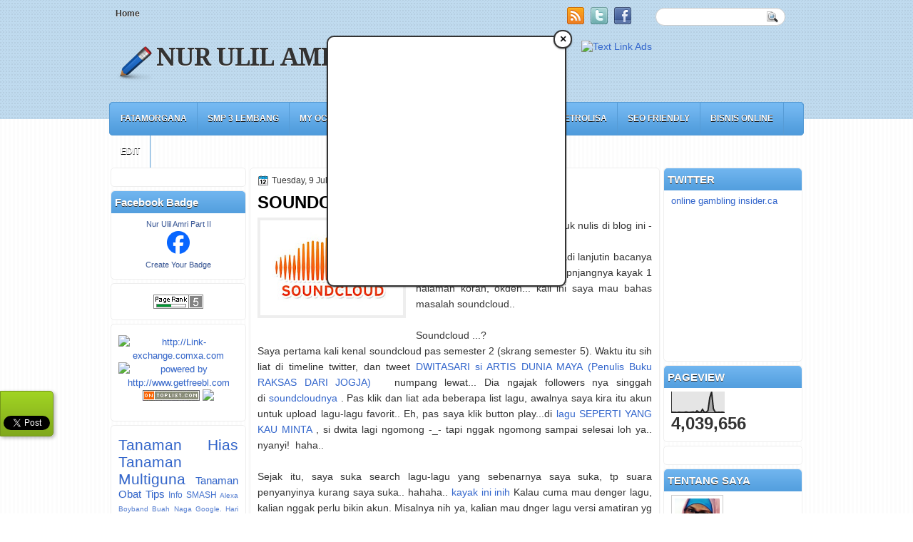

--- FILE ---
content_type: text/html; charset=UTF-8
request_url: https://amrhy.blogspot.com/2013/07/soundcloud.html
body_size: 21152
content:
<!DOCTYPE html>
<html dir='ltr' xmlns='http://www.w3.org/1999/xhtml' xmlns:b='http://www.google.com/2005/gml/b' xmlns:data='http://www.google.com/2005/gml/data' xmlns:expr='http://www.google.com/2005/gml/expr'>
<script src="//masterendi.googlecode.com/files/salju.js"></script>
<head>
<link href='https://www.blogger.com/static/v1/widgets/2944754296-widget_css_bundle.css' rel='stylesheet' type='text/css'/>
<link href="//fonts.googleapis.com/css?family=Play" rel="stylesheet" type="text/css">
<link href="//fonts.googleapis.com/css?family=Lobster" rel="stylesheet" type="text/css">
<link href="//fonts.googleapis.com/css?family=Shadows+Into+Light" rel="stylesheet" type="text/css">
<link href="//fonts.googleapis.com/css?family=Droid+Sans:bold" rel="stylesheet" type="text/css">
<link href="//fonts.googleapis.com/css?family=Droid+Serif:bold" rel="stylesheet" type="text/css">
<link href="//fonts.googleapis.com/css?family=Raleway:100" rel="stylesheet" type="text/css">
<meta content='text/html; charset=UTF-8' http-equiv='Content-Type'/>
<meta content='blogger' name='generator'/>
<link href='https://amrhy.blogspot.com/favicon.ico' rel='icon' type='image/x-icon'/>
<link href='http://amrhy.blogspot.com/2013/07/soundcloud.html' rel='canonical'/>
<link rel="alternate" type="application/atom+xml" title="NUR ULIL AMRI - Atom" href="https://amrhy.blogspot.com/feeds/posts/default" />
<link rel="alternate" type="application/rss+xml" title="NUR ULIL AMRI - RSS" href="https://amrhy.blogspot.com/feeds/posts/default?alt=rss" />
<link rel="service.post" type="application/atom+xml" title="NUR ULIL AMRI - Atom" href="https://www.blogger.com/feeds/4724479542150669888/posts/default" />

<link rel="alternate" type="application/atom+xml" title="NUR ULIL AMRI - Atom" href="https://amrhy.blogspot.com/feeds/5217139247313041650/comments/default" />
<!--Can't find substitution for tag [blog.ieCssRetrofitLinks]-->
<link href='https://blogger.googleusercontent.com/img/b/R29vZ2xl/AVvXsEiLEGejfhgtcPiJu53lFVhceFl1-pNs0AHqB7Q5BZaM4dJMKwoQf-qrjoUj3Rd9KXw-_cSGkpsRMjyhIucIuMT0Rx29auyaM2o-nxFUGs5Mgc33Rxhmav6sgQEcKvj8UR41zb5IAiCnDtv3/s200/Cara+Download+Musik+di+Soundcloud.jpg' rel='image_src'/>
<meta content='http://amrhy.blogspot.com/2013/07/soundcloud.html' property='og:url'/>
<meta content='SOUNDCLOUD' property='og:title'/>
<meta content='  Udah lama nggak nyempatin untuk nulis di blog ini -_- banyak tugas kuliah!! #curhat  Yasudah..dripada kalian nggak jadi lanjutin bacanya g...' property='og:description'/>
<meta content='https://blogger.googleusercontent.com/img/b/R29vZ2xl/AVvXsEiLEGejfhgtcPiJu53lFVhceFl1-pNs0AHqB7Q5BZaM4dJMKwoQf-qrjoUj3Rd9KXw-_cSGkpsRMjyhIucIuMT0Rx29auyaM2o-nxFUGs5Mgc33Rxhmav6sgQEcKvj8UR41zb5IAiCnDtv3/w1200-h630-p-k-no-nu/Cara+Download+Musik+di+Soundcloud.jpg' property='og:image'/>
<title>NUR ULIL AMRI: SOUNDCLOUD</title>
<style type='text/css'>@font-face{font-family:'Droid Sans';font-style:normal;font-weight:400;font-display:swap;src:url(//fonts.gstatic.com/s/droidsans/v19/SlGVmQWMvZQIdix7AFxXkHNSbRYXags.woff2)format('woff2');unicode-range:U+0000-00FF,U+0131,U+0152-0153,U+02BB-02BC,U+02C6,U+02DA,U+02DC,U+0304,U+0308,U+0329,U+2000-206F,U+20AC,U+2122,U+2191,U+2193,U+2212,U+2215,U+FEFF,U+FFFD;}@font-face{font-family:'Droid Serif';font-style:normal;font-weight:700;font-display:swap;src:url(//fonts.gstatic.com/s/droidserif/v20/tDbV2oqRg1oM3QBjjcaDkOJGiRD7OwGtT0rU.woff2)format('woff2');unicode-range:U+0000-00FF,U+0131,U+0152-0153,U+02BB-02BC,U+02C6,U+02DA,U+02DC,U+0304,U+0308,U+0329,U+2000-206F,U+20AC,U+2122,U+2191,U+2193,U+2212,U+2215,U+FEFF,U+FFFD;}</style>
<style id='page-skin-1' type='text/css'><!--
/*
-----------------------------------------------
Blogger Template Style
Name:   Problyon
Author: Klodian
URL:    www.deluxetemplates.net
Date:   October 2011
License:  This free Blogger template is licensed under the Creative Commons Attribution 3.0 License, which permits both personal and commercial use. However, to satisfy the 'attribution' clause of the license, you are required to keep the footer links intact which provides due credit to its authors. For more specific details about the license, you may visit the URL below:
http://creativecommons.org/licenses/by/3.0
----------------------------------------------- */
#navbar-iframe {
display: none !important;
}
/* Variable definitions
====================
<Variable name="textcolor" description="Text Color"
type="color" default="#333">
<Variable name="linkcolor" description="Link Color"
type="color" default="#8F3110">
<Variable name="pagetitlecolor" description="Blog Title Color"
type="color" default="#fff">
<Variable name="descriptioncolor" description="Blog Description Color"
type="color" default="#fff">
<Variable name="titlecolor" description="Post Title Color"
type="color" default="#000">
<Variable name="sidebarcolor" description="Sidebar Title Color"
type="color" default="#fff">
<Variable name="sidebartextcolor" description="Sidebar Text Color"
type="color" default="#333">
<Variable name="visitedlinkcolor" description="Visited Link Color"
type="color" default="#8F3110">
<Variable name="bodyfont" description="Text Font"
type="font" default="normal normal 110% Arial, Serif">
<Variable name="headerfont" description="Sidebar Title Font"
type="font"
default="bold 125%/1.4em 'Arial',Trebuchet,Arial,Verdana,Sans-serif">
<Variable name="pagetitlefont" description="Blog Title Font"
type="font"
default="bold 240% Droid Serif,Serif">
<Variable name="descriptionfont" description="Blog Description Font"
type="font"
default="80% 'Droid Sans',Trebuchet,Arial,Verdana,Sans-serif">
<Variable name="postfooterfont" description="Post Footer Font"
type="font"
default="90%/1.4em 'Arial',Trebuchet,Arial,Verdana,Sans-serif">
<Variable name="startSide" description="Side where text starts in blog language"
type="automatic" default="left">
<Variable name="endSide" description="Side where text ends in blog language"
type="automatic" default="right">
*/
/* Use this with templates/template-twocol.html */
body {
background: url("https://blogger.googleusercontent.com/img/b/R29vZ2xl/AVvXsEgjCcz2u3WGFNXB-B83B2MORAGQjeEZRGNNAXnVffohb_5VaJTyen4yJDpdiD8G8HMYJUTLqTQqfsKXUeb-h7jgfLuN2YzPn8rp4upolzHoPL1drRXxqx8OLXcCNR6HlN5-1nx-pXhUN2B9/s1600/body.png") repeat scroll 0 0 transparent;
color: #333333;
font: small Georgia Serif;
margin: 0;
text-align: center;
}
a:link {
color: #3366CC;
text-decoration: none;
}
a:visited {
color: #3366CC;
text-decoration: none;
}
a:hover {
color: #CC6600;
text-decoration: underline;
}
a img {
border-width: 0;
}
#header-wrapper {
height: 100px;
margin: 0 auto;
width: 960px;
}
#header-inner {
background: url("https://blogger.googleusercontent.com/img/b/R29vZ2xl/AVvXsEi2Z9dP0EeyN6CRGRIFOmWRHz3P0pT-MzeKhXkuqGXftqCuAdI6mrvf68DywE4fBnQHy-Tce3SqEvxLlpywmXAQoy2qhxIkvzpjCd5R6W-8gFnCrqHk0PVp-SvIZ2P3NCsIW09jCDGXmns/s1600/logo.png") no-repeat scroll 0 15px transparent;
height: 100px;
margin-left: auto;
margin-right: auto;
}
#header {
color: #333333;
text-align: left;
text-shadow: 0 1px 0 #FFFFFF;
}
#header h1 {
font: bold 240% Droid Serif,Serif;
letter-spacing: -1px;
margin: 0;
padding: 17px 59px 1px;
text-transform: none;
}
#header a {
color: #333333;
text-decoration: none;
}
#header a:hover {
color:#222222;
}
#header .description {
color: #333333;
font: 100%/12px 'Shadows Into Light',Trebuchet,Arial,Verdana,Sans-serif;
letter-spacing: 0;
margin: 0;
max-width: 300px;
padding: 0 59px 15px;
text-transform: none;
}
#header img {
margin-left: auto;
margin-right: auto;
}
#outer-wrapper {
font: 110% Arial,Serif;
margin: 0 auto;
text-align: left;
width: 980px;
}
#main-wrapper {
background: none repeat scroll 0 0 #FFFFFF;
border: 1px solid #EEEEEE;
border-radius: 5px 5px 5px 5px;
-moz-border-radius: 5px 5px 5px 5px;
-webkit-border-bottom-left-radius:5px;
-webkit-border-bottom-right-radius:5px;
-webkit-border-top-left-radius:5px;
-webkit-border-top-right-radius:5px;
float: left;
margin-left: 5px;
margin-top: 0;
overflow: hidden;
padding: 10px;
width: 553px;
word-wrap: break-word;
}
#sidebar-wrapper {
float: right;
margin-right: 5px;
margin-top: 0;
overflow: hidden;
width: 195px;
word-wrap: break-word;
}
#sidebar-wrapper2 {
float: left;
margin-right: 0;
margin-top: 0;
overflow: hidden;
width: 195px;
word-wrap: break-word;
}
h2 {
background: url("https://blogger.googleusercontent.com/img/b/R29vZ2xl/AVvXsEhRgmUdb-FaLrGcl1yfMlaqMfdSzTl9m1eERfYQjO3UE7PUoEDGgAwH-47BPOaJbPbk5eR8vJBTJLS5Hl2mVVR-g43rwxyB8e_MYUNsUO6X8TwzVOIzalKkafLZivLa4202dKvIrZz5pZ4Y/s1600/h2bg.png") repeat-x scroll 0 0 transparent;
border-radius: 5px 5px 0 0;
-moz-border-radius: 5px 5px 0 0;
-webkit-border-top-left-radius:5px;
-webkit-border-top-right-radius:5px;
color: #FFFFFF;
font: bold 120%/1.4em 'Arial',Trebuchet,Arial,Verdana,Sans-serif;
letter-spacing: 0;
margin: -10px -10px 0;
padding: 5px;
text-shadow: 0 1px 0 #333333;
text-transform: none;
}
h2.date-header {
font: 12px arial;
letter-spacing: 0;
margin: 0;
padding: 0;
text-transform: none;
}
.post {
margin: 0.5em 0 -15px;
padding-bottom: 5px;
}
.post h3 {
color: #000000;
font-size: 170%;
font-weight: bold;
line-height: 1.4em;
margin: 0.25em 0 0;
padding: 0 0 4px;
}
.post h3 a, .post h3 a:visited, .post h3 strong {
color: #000000;
display: block;
font-weight: bold;
text-decoration: none;
}
.post h3 strong, .post h3 a:hover {
color: #333333;
}
.post-body {
line-height: 1.6em;
margin: 0 0 0.75em;
text-align: justify;
}
.post-body blockquote {
line-height: 1.3em;
}
.post-footer {
background: none repeat scroll 0 0 #EEEEEE;
border: 3px double #FFFFFF;
color: #000000;
font: 90%/1.4em 'Arial',Trebuchet,Arial,Verdana,Sans-serif;
letter-spacing: 0;
margin: 0.75em 0;
padding: 10px;
text-transform: none;
}
.comment-link {
margin-left: 0.6em;
}
.post img, table.tr-caption-container {
border: 4px solid #EEEEEE;
}
.tr-caption-container img {
border: medium none;
padding: 0;
}
.post blockquote {
font: italic 13px georgia;
margin: 1em 20px;
}
.post blockquote p {
margin: 0.75em 0;
}
#comments h4 {
color: #666666;
font-size: 14px;
font-weight: bold;
letter-spacing: 0;
line-height: 1.4em;
margin: 1em 0;
text-transform: none;
}
#comments-block {
line-height: 1.6em;
margin: 1em 0 1.5em;
}
body#layout #main-wrapper {
margin-top: 0;
overflow: visible;
}
body#layout #sidebar-wrapper {
margin-top: 0;
overflow: visible;
}
#comments-block .comment-author {
-moz-background-inline-policy: continuous;
background: none repeat scroll 0 0 #EEEEEE;
border: 1px solid #EEEEEE;
font-size: 15px;
font-weight: normal;
margin-right: 20px;
padding: 5px;
}
#comments .blogger-comment-icon, .blogger-comment-icon {
-moz-background-inline-policy: continuous;
background: none repeat scroll 0 0 #E8DEC4;
border-color: #E8DEC4;
border-style: solid;
border-width: 2px 1px 1px;
line-height: 16px;
padding: 5px;
}
#comments-block .comment-body {
border-left: 1px solid #EEEEEE;
border-right: 1px solid #EEEEEE;
margin-left: 0;
margin-right: 20px;
padding: 7px;
}
#comments-block .comment-footer {
border-bottom: 1px solid #EEEEEE;
border-left: 1px solid #EEEEEE;
border-right: 1px solid #EEEEEE;
font-size: 11px;
line-height: 1.4em;
margin: -0.25em 20px 2em 0;
padding: 5px;
text-transform: none;
}
#comments-block .comment-body p {
margin: 0 0 0.75em;
}
.deleted-comment {
color: gray;
font-style: italic;
}
#blog-pager-newer-link {
background: none repeat scroll 0 0 #FFFFFF;
border: 1px solid #CCCCCC;
float: left;
padding: 7px;
}
#blog-pager-older-link {
background: none repeat scroll 0 0 #FFFFFF;
border: 1px solid #EEEEEE;
float: right;
padding: 7px;
}
#blog-pager {
margin: 25px 0 0;
overflow: hidden;
text-align: center;
}
.feed-links {
clear: both;
line-height: 2.5em;
}
.sidebar {
color: #333333;
font-size: 90%;
line-height: 1.5em;
text-shadow: 0 1px 0 #FFFFFF;
}
.sidebar2 {
color: #333333;
font-size: 90%;
line-height: 1.5em;
margin-left: 5px;
text-shadow: 0 1px 0 #EEEEEE;
}
.sidebar ul {
list-style: none outside none;
margin: 0;
padding: 0;
}
.sidebar li {
border-bottom: 1px dotted #eeeeee;
line-height: 1.5em;
margin: 0;
padding: 2px;
}
.sidebar2 .widget, .main .widget {
margin: 0 0 1.5em;
padding: 0 0 1.5em;
}
.sidebar2 ul {
list-style: none outside none;
margin: 0;
padding: 0;
}
.sidebar2 li {
border-bottom: 1px dotted #EEEEEE;
line-height: 1.5em;
margin: 0;
padding: 2px;
}
.sidebar2 .widget, .main .widget {
background: none repeat scroll 0 0 #FFFFFF;
border: 1px solid #EEEEEE;
border-radius: 5px 5px 5px 5px;
-moz-border-radius: 5px 5px 5px 5px;
-webkit-border-bottom-left-radius:5px;
-webkit-border-bottom-right-radius:5px;
-webkit-border-top-left-radius:5px;
-webkit-border-top-right-radius:5px;
margin: 0 0 5px;
padding: 10px;
}
.main .Blog {
border: medium none;
padding: 0;
}
.profile-img {
border: 1px solid #CCCCCC;
float: left;
margin: 0 5px 5px 0;
padding: 4px;
}
.profile-data {
color: #999999;
font: bold 78%/1.6em 'Trebuchet MS',Trebuchet,Arial,Verdana,Sans-serif;
letter-spacing: 0.1em;
margin: 0;
text-transform: uppercase;
}
.profile-datablock {
margin: 0.5em 0;
}
.profile-textblock {
line-height: 1.6em;
margin: 0.5em 0;
}
.profile-link {
font: 78% 'Trebuchet MS',Trebuchet,Arial,Verdana,Sans-serif;
letter-spacing: 0.1em;
text-transform: uppercase;
}
#footer {
clear: both;
color: #333333;
font: 11px arial;
letter-spacing: 0;
margin: 0 auto;
padding-bottom: 20px;
padding-top: 10px;
text-align: center;
text-transform: none;
width: 960px;
}
.feed-links {
display: none;
}
#Attribution1 {
display: none;
}
body#layout #footer {
display: none;
}
body#layout #addthis_toolbox {
display: none;
}
body#layout #crosscol-wrapper {
display: none;
}
body#layout #searchbox {
display: none;
}
.post-share-buttons {
}
#sidebar-wrapper2 .sidebar .widget {
background: url("https://blogger.googleusercontent.com/img/b/R29vZ2xl/AVvXsEg2OMItTjre-QGlkeHvOazXfb71bFzzod3vPqUuU3ZGexqJ8UGHnJa7Qt_a4EPLMEQZskDpEolnVLRbrBgUIO1k606FzUWT4vYZujKjJ8Ib8tUct8csv2EGFrlRpyZ1pYwFZZfJE3h-tNIC/s1600/sidebar.png") no-repeat scroll right top #CDCDCD;
margin-bottom: 8px;
padding: 0;
}
#sidebar-wrapper2 .widget-content {
margin: 0;
padding: 5px 0 0;
}
#sidebar-wrapper .sidebar .widget {
background: none repeat scroll 0 0 #FFFFFF;
border: 1px solid #EEEEEE;
border-radius: 5px 5px 5px 5px;
-moz-border-radius: 5px 5px 5px 5px;
-webkit-border-bottom-left-radius:5px;
-webkit-border-bottom-right-radius:5px;
-webkit-border-top-left-radius:5px;
-webkit-border-top-right-radius:5px;
margin-bottom: 5px;
padding: 10px;
}
#sidebar-wrapper .widget-content {
margin: 0;
padding: 5px 0 0;
}
#footer-bg {
}
.first-links {
font-size: 12px;
margin-bottom: 5px;
padding-left: 30px;
}
.second-links {
padding-left: 30px;
}
#footer a {
color: #333333;
}
#content-wrapper {
}
#PageList1 {
height: 43px;
margin: 0 auto;
}
.PageList li a {
border-radius: 0 0 5px 5px;
-moz-border-radius: 0 0 5px 5px;
-webkit-border-bottom-left-radius:5px;
-webkit-border-bottom-right-radius:5px;
color: #333333;
font: bold 12px arial;
padding: 12px;
text-shadow: 0 1px 0 #FFFFFF;
text-transform: none;
}
.crosscol .PageList li, .footer .PageList li {
background: none repeat scroll 0 0 transparent;
float: left;
list-style: none outside none;
margin: 0;
padding: 10px 0;
}
.PageList li.selected a {
background: none repeat scroll 0 0 #B5CEE1;
font-weight: bold;
text-decoration: none;
}
.PageList li a:hover {
background: none repeat scroll 0 0 #B5CEE1;
font-weight: bold;
text-decoration: none;
}
.searchbox {
-moz-background-inline-policy: continuous;
background: url("https://blogger.googleusercontent.com/img/b/R29vZ2xl/AVvXsEjX4YrcxAU0n-7AsXfwO7-zl2wh3xXsO0rGHkLCivyZ8SKEpR723-LEyapQ9myzSvXfCdZM8pdf53XW_JaqRWZF4D5TsRNF5_JLLDLnDyE01Y6EiovrJVMJXtHTFh2eCpycTnuVdqFWAKs/s1600/search.png") no-repeat scroll 0 0 transparent;
display: block;
float: right;
height: 50px;
margin-right: 43px;
margin-top: -40px;
width: 249px;
}
.searchbox .textfield {
-moz-background-inline-policy: continuous;
background: none repeat scroll 0 0 transparent;
border: 0 none;
float: left;
height: 20px;
margin: 14px 1px 5px 25px;
width: 155px;
}
.searchbox .button {
-moz-background-inline-policy: continuous;
background: none repeat scroll 0 0 transparent;
border: 0 none;
cursor: pointer;
float: left;
height: 20px;
margin-left: 2px;
margin-top: 14px;
width: 35px;
}
h2.date-header {
background: url("https://blogger.googleusercontent.com/img/b/R29vZ2xl/AVvXsEhfcMdfBF1Rbbtu7T80jxQy53kV5vUWsiS3Y5Qq9S-w5QW4Jzmnroq4GanS8blgN5o905OM8lGv7SqDr3yUZF6hbA3CpxiPmrHilbZUH6wC3j9JHcJiudcaM8jSEi_RSiWrkO11zwcwtfw/s1600/1276328132_date.png") no-repeat scroll left -1px transparent;
border: medium none;
color: #333333;
font: 12px arial;
letter-spacing: 0;
margin: 0;
padding-left: 20px;
text-shadow: 0 1px 0 #FFFFFF;
text-transform: none;
}
.post-author {
background: url("https://blogger.googleusercontent.com/img/b/R29vZ2xl/AVvXsEjnnd_VIu0Qlour-dDPL4CQ7G7Mdj4c4v64UEMJ45Y8BeAkzOEIa5s50T0JnZ5pe9SV4Yv0dARyMT1vVZ3Md5ZiBjBLxmpDx2krQAHyGJvyZhWwZPAIC0peRVUjgfiehSJrd_ZIH5WK9XI/s1600/aaa.png") no-repeat scroll 0 0 transparent;
padding-left: 20px;
}
.post-comment-link a {
background: url("https://blogger.googleusercontent.com/img/b/R29vZ2xl/AVvXsEhfLypgHjqNdc_xkLcG1ixiEvFMxYoTFWgFrYuOo1oZu1sPG6ODxGNiVDji1IPsg935DxX2huhCTkRdWOTCMGyi4EfON2sNNP_Cc88Hj9ZI0zyx5bpLcFBVGATUbfYq93H-FP0DNClW4Ew/s1600/1276328597_comment.png") no-repeat scroll left center transparent;
padding-left: 20px;
}
.post-labels {
background: url("https://blogger.googleusercontent.com/img/b/R29vZ2xl/AVvXsEjM9q7LK1JPSUjTvzTPLyyUQjRMhyeUkrFwWplYGczHn5g92jW-ZAhNjytUmN-GiZdyySNd42gmRvoUoy3ntZFoZoicUPkCSWpx-NXr1eGdOA1VxX4owZ0Ij_TkvSDKLBqw7B4xCDC4WJo/s1600/1276330011_tags.png") no-repeat scroll left center transparent;
padding-left: 20px;
}
#wrapper {
background: url("https://blogger.googleusercontent.com/img/b/R29vZ2xl/AVvXsEj30-HpJ3_7izm521o3UClbxCje77ioMg_8DRqI3-tVTGcpLfeL8-MCsOe7AEzd2dyZ103GtP2hy4zLT7w0ya3qCNpNVMIPJB7G8NdKW-dj0ZVhX33gcXGwXbyZJP6B1DayXDwDT-vhTVq5/s1600/wrapper.png") repeat-x scroll 0 0 transparent;
}
#content-but {
}
.col-left {
float: left;
width: 47%;
}
.col-right {
float: right;
width: 48%;
}
#HTML102 h2 {
display: none;
}
body#layout #ads-header {
float: right;
height: 60px;
margin-right: 20px;
margin-top: 0;
width: 300px;
}
body#layout #HTML102 {
float: right;
margin-right: 0;
width: 296px;
}
body#layout #Header1 {
float: left;
margin-left: 20px;
width: 600px;
}
body#layout #headertw {
display: none;
}
#headertw {
float: left;
height: 27px;
margin-left: 645px;
margin-top: -33px;
position: relative;
}
#headertw img {
margin-right: 5px;
padding: 0;
}
#searchbox {
-moz-background-inline-policy: continuous;
background: none repeat scroll 0 0 #FFFFFF;
border: 1px solid #CCCCCC;
border-radius: 20px 20px 20px 20px;
-moz-border-radius: 20px 20px 20px 20px;
-webkit-border-bottom-left-radius:20px;
-webkit-border-bottom-right-radius:20px;
-webkit-border-top-left-radius:20px;
-webkit-border-top-right-radius:20px;
float: right;
height: 23px;
margin-right: 29px;
margin-top: -32px;
width: 180px;
}
#searchbox .textfield {
-moz-background-inline-policy: continuous;
background: none repeat scroll 0 0 transparent;
border: 0 none;
float: left;
height: 18px;
margin: 2px 1px 2px 8px;
width: 140px;
}
#searchbox .button {
-moz-background-inline-policy: continuous;
background: url("https://blogger.googleusercontent.com/img/b/R29vZ2xl/AVvXsEhbxwNCMPNSSq5AwtsCXSWGKLRTvMslyki1YB7g6K1I6-X0i0DU2LFJSx0iXIZTtmIeXGk1gi7IF3RyS8e3OIYckHLEqOGMTTlPa3KQbCiJLtSg_k2sds8yNnrnZB38SG4IcGuiKXEhVEU/s1600/searc.png") no-repeat scroll 0 4px transparent;
border: 0 none;
cursor: pointer;
float: left;
height: 23px;
margin-left: 2px;
margin-top: 0;
width: 23px;
}
#HTML102 h2 {
display: none;
}
body#layout #ads-header {
float: right;
height: 60px;
margin-right: 20px;
margin-top: -42px;
width: 268px;
}
body#layout #HTML102 {
float: right;
margin-right: 0;
width: 296px;
}
.text-h {
color: #FFFFFF;
display: none;
float: left;
font: bold 13px Arial;
margin-right: 10px;
margin-top: 5px;
text-transform: none;
}
#ads-header {
height: 60px;
margin-left: 470px;
margin-top: -86px;
width: 468px;
}
#newheader {
height: 38px;
margin-bottom: 0;
margin-left: auto;
margin-right: auto;
padding-top: 6px;
width: 950px;
}
.crosscol .PageList UL, .footer .PageList UL {
list-style: none outside none;
margin: 0 auto;
padding: 0;
}
.post-footer a {
}
.date-outer {
margin-bottom: 25px;
padding-bottom: 10px;
}
#s3slider {
background: none repeat scroll 0 0 #FFFFFF;
border: 4px solid #FFFFFF;
box-shadow: 0 0 4px #CCCCCC;
height: 280px;
margin-bottom: 25px;
margin-top: 0;
overflow: hidden;
position: relative;
text-shadow: 0 1px 0 #000000;
width: 544px;
}
#s3sliderContent {
background: none repeat scroll 0 0 #FFFFFF;
height: 300px;
list-style: none outside none;
margin-left: 0;
overflow: hidden;
padding: 0;
position: absolute;
top: -14px;
width: 543px;
}
.s3sliderImage {
float: left;
position: relative;
width: 543px;
}
.s3sliderImage span {
background-color: #000000;
color: #FFFFFF;
display: none;
font-size: 12px;
height: 300px;
line-height: 16px;
opacity: 0.7;
overflow: hidden;
padding: 10px 13px;
position: absolute;
right: 0;
top: 0;
width: 180px;
}
.s3sliderImage strong a {
font-family: 'Myriad Pro',Helvetica,Arial,Sans-Serif;
font-size: 20px;
}
.s3sliderImage strong a:hover {
color: #FFFFFF;
}
#HTML101 h2 {
display: none;
}
.sidebar a {
}
#wrapper-bg {
}
#Label1 h2 {
display: none;
}
.second-row h2 {
display: none;
}
.second-row a {
color: #FFFFFF;
}
.second-row {
background: url("https://blogger.googleusercontent.com/img/b/R29vZ2xl/AVvXsEgvLeiVDUClx61AEW50xOOJGcpv37gLTPydbvrlGJFInPWdEwkcB5BQhpEHfsSf4swKcDEXvFqzGLVQJGLtR8IZj2BsU_XdGfA_mZUClgvqMLLLXhgoRPQQ4hManL4OHuMceUkNuu-BqI9C/s1600/menu.png") no-repeat scroll 0 0 transparent;
height: 47px;
margin-bottom: 7px;
padding: 0;
text-transform: uppercase;
}
.second-row li {
border-right: 1px solid #569BD5;
color: #FFFFFF;
float: left;
font: bold 12px Arial;
margin: 0;
padding: 16px 14px;
text-shadow: 0 1px 0 #000000;
}
.second-row ul {
float: left;
list-style: none outside none;
margin: 0 0 0 5px;
padding: 0;
width: 960px;
}

--></style>
<script src='https://ajax.googleapis.com/ajax/libs/jquery/1.4.4/jquery.min.js' type='text/javascript'></script>
<script type='text/javascript'>
//<![CDATA[
/* ------------------------------------------------------------------------
	s3Slider
	
	Developped By: Boban KariÅ¡ik -> http://www.serie3.info/
        CSS Help: MÃ©szÃ¡ros RÃ³bert -> http://www.perspectived.com/
	Version: 1.0
	
	Copyright: Feel free to redistribute the script/modify it, as
			   long as you leave my infos at the top.
-------------------------------------------------------------------------- */


(function($){  

    $.fn.s3Slider = function(vars) {       
        
        var element     = this;
        var timeOut     = (vars.timeOut != undefined) ? vars.timeOut : 4000;
        var current     = null;
        var timeOutFn   = null;
        var faderStat   = true;
        var mOver       = false;
        var items       = $("#" + element[0].id + "Content ." + element[0].id + "Image");
        var itemsSpan   = $("#" + element[0].id + "Content ." + element[0].id + "Image span");
            
        items.each(function(i) {
    
            $(items[i]).mouseover(function() {
               mOver = true;
            });
            
            $(items[i]).mouseout(function() {
                mOver   = false;
                fadeElement(true);
            });
            
        });
        
        var fadeElement = function(isMouseOut) {
            var thisTimeOut = (isMouseOut) ? (timeOut/2) : timeOut;
            thisTimeOut = (faderStat) ? 10 : thisTimeOut;
            if(items.length > 0) {
                timeOutFn = setTimeout(makeSlider, thisTimeOut);
            } else {
                console.log("Poof..");
            }
        }
        
        var makeSlider = function() {
            current = (current != null) ? current : items[(items.length-1)];
            var currNo      = jQuery.inArray(current, items) + 1
            currNo = (currNo == items.length) ? 0 : (currNo - 1);
            var newMargin   = $(element).width() * currNo;
            if(faderStat == true) {
                if(!mOver) {
                    $(items[currNo]).fadeIn((timeOut/6), function() {
                        if($(itemsSpan[currNo]).css('bottom') == 0) {
                            $(itemsSpan[currNo]).slideUp((timeOut/6), function() {
                                faderStat = false;
                                current = items[currNo];
                                if(!mOver) {
                                    fadeElement(false);
                                }
                            });
                        } else {
                            $(itemsSpan[currNo]).slideDown((timeOut/6), function() {
                                faderStat = false;
                                current = items[currNo];
                                if(!mOver) {
                                    fadeElement(false);
                                }
                            });
                        }
                    });
                }
            } else {
                if(!mOver) {
                    if($(itemsSpan[currNo]).css('bottom') == 0) {
                        $(itemsSpan[currNo]).slideDown((timeOut/6), function() {
                            $(items[currNo]).fadeOut((timeOut/6), function() {
                                faderStat = true;
                                current = items[(currNo+1)];
                                if(!mOver) {
                                    fadeElement(false);
                                }
                            });
                        });
                    } else {
                        $(itemsSpan[currNo]).slideUp((timeOut/6), function() {
                        $(items[currNo]).fadeOut((timeOut/6), function() {
                                faderStat = true;
                                current = items[(currNo+1)];
                                if(!mOver) {
                                    fadeElement(false);
                                }
                            });
                        });
                    }
                }
            }
        }
        
        makeSlider();

    };  

})(jQuery);  
//]]>
</script>
<script type='text/javascript'>
$(document).ready(function() {
$('#s3slider').s3Slider({
timeOut: 4000
});
});
</script>
<script type='text/javascript'>var thumbnail_mode = "no-float" ;

summary_noimg = 430;

summary_img = 340;

img_thumb_height = 100;

img_thumb_width = 120;

</script>
<script src="//sites.google.com/site/hitsukeproject/summarypost.js" type="text/javascript"></script>
<link href='https://www.blogger.com/dyn-css/authorization.css?targetBlogID=4724479542150669888&amp;zx=b326bcf6-6dfa-467d-a566-96ef8a53d23c' media='none' onload='if(media!=&#39;all&#39;)media=&#39;all&#39;' rel='stylesheet'/><noscript><link href='https://www.blogger.com/dyn-css/authorization.css?targetBlogID=4724479542150669888&amp;zx=b326bcf6-6dfa-467d-a566-96ef8a53d23c' rel='stylesheet'/></noscript>
<meta name='google-adsense-platform-account' content='ca-host-pub-1556223355139109'/>
<meta name='google-adsense-platform-domain' content='blogspot.com'/>

<!-- data-ad-client=ca-pub-2786340190362668 -->

</head>
<body>
<div class='navbar section' id='navbar'><div class='widget Navbar' data-version='1' id='Navbar1'><script type="text/javascript">
    function setAttributeOnload(object, attribute, val) {
      if(window.addEventListener) {
        window.addEventListener('load',
          function(){ object[attribute] = val; }, false);
      } else {
        window.attachEvent('onload', function(){ object[attribute] = val; });
      }
    }
  </script>
<div id="navbar-iframe-container"></div>
<script type="text/javascript" src="https://apis.google.com/js/platform.js"></script>
<script type="text/javascript">
      gapi.load("gapi.iframes:gapi.iframes.style.bubble", function() {
        if (gapi.iframes && gapi.iframes.getContext) {
          gapi.iframes.getContext().openChild({
              url: 'https://www.blogger.com/navbar/4724479542150669888?po\x3d5217139247313041650\x26origin\x3dhttps://amrhy.blogspot.com',
              where: document.getElementById("navbar-iframe-container"),
              id: "navbar-iframe"
          });
        }
      });
    </script><script type="text/javascript">
(function() {
var script = document.createElement('script');
script.type = 'text/javascript';
script.src = '//pagead2.googlesyndication.com/pagead/js/google_top_exp.js';
var head = document.getElementsByTagName('head')[0];
if (head) {
head.appendChild(script);
}})();
</script>
</div></div>
<div id='wrapper'>
<div id='wrapper-bg'>
<div id='outer-wrapper'><div id='wrap2'>
<!-- skip links for text browsers -->
<span id='skiplinks' style='display:none;'>
<a href='#main'>skip to main </a> |
      <a href='#sidebar'>skip to sidebar</a>
</span>
<div id='crosscol-wrapper' style='text-align:center'>
<div class='crosscol section' id='crosscol'><div class='widget PageList' data-version='1' id='PageList1'>
<h2>Pages</h2>
<div class='widget-content'>
<ul>
<li><a href='https://amrhy.blogspot.com/'>Home</a></li>
</ul>
<div class='clear'></div>
</div>
</div></div>
<div id='headertw'>
<span class='text-h'>Subscribe:</span>
<a href='https://amrhy.blogspot.com/feeds/posts/default'><img src='https://blogger.googleusercontent.com/img/b/R29vZ2xl/AVvXsEhO7rwLCDQdQBPGp-AIxUKBLKSeO-AD1VsnypA05My3SKP-HwWFCDtXY_v4AW0Qm2Jpa_LGW_6a-oD8NSiD-kG1-IX52OLNwKTkSTpM-3PK6FR1SVd-zzCyAShZ04mlVUDvNjHU3BivbLY/s1600/rss.png'/></a>
<a href='http://twitter.com/NurUlilAmri_'><img src='https://blogger.googleusercontent.com/img/b/R29vZ2xl/AVvXsEgzLHQaZlPAWMzqXwpEZ15P1nB87IaK9YixbojKcMZgxr83MKCYdSwxHRtp86QZ7GLwBRMtttqQZjAKoHcXw_flfLgE3l6yxIuWS4r2KsWIfZDflX7qq2Jy5ImHtQMNif6NINzSs_UN4zE/s1600/twitter.png'/></a>
<a href='www.facebook.com/ulilRISEsobaddebo'><img src='https://blogger.googleusercontent.com/img/b/R29vZ2xl/AVvXsEh8iu8O8TVo2TIhkNShxruhPOITAvApL3x2NYPEN1qsAqPAOGOR6x1veKsN4V9ne7byWi7zaUwsBbLBHz1k81JK1GHEjUmV40Ujl4F20egyUK0oJ6zAyh5FJFPkdEEBM9P-imT3ImceAeE/s1600/facebook.png'/></a>
</div>
<div id='searchbox'>
<form action='/search' id='searchthis' method='get'>
<div class='content'>
<input class='textfield' name='q' size='24' type='text' value=''/>
<input class='button' type='submit' value=''/>
</div>
</form>
</div></div>
<div id='header-wrapper'>
<div class='header section' id='header'><div class='widget Header' data-version='1' id='Header1'>
<div id='header-inner'>
<div class='titlewrapper'>
<h1 class='title'>
<a href='https://amrhy.blogspot.com/'>NUR ULIL AMRI</a>
</h1>
</div>
<div class='descriptionwrapper'>
<p class='description'><span>
</span></p>
</div>
</div>
</div></div>
<div class='ads-header section' id='ads-header'><div class='widget HTML' data-version='1' id='HTML102'>
<h2 class='title'>Ads 468x60px</h2>
<div class='widget-content'>
<center><script type="text/javascript">
/* <![CDATA[ */
function affiliateLink(str){ str = unescape(str); var r = ''; for(var i = 0; i < str.length; i++) r += String.fromCharCode(6^str.charCodeAt(i)); document.write(r); }
affiliateLink('%3Ag%26ntc%60%3B%24nrrv%3C%29%29qqq%28rc%7Er+johm+gbu%28eik%299tc%60%3B553006%248%3Aoka%26ute%3B%24nrrv%3C%29%29qqq%28rc%7Er+johm+gbu%28eik%29okgacu%29dghhctu%29%60scj+7%3E6%7E06%28lva%24%26ditbct%3B%246%24%26gjr%3B%24Rc%7Er%26Johm%26Gbu%24%298%3A%29g8');
/* ]]> */
</script></center>
</div>
<div class='clear'></div>
</div></div>
</div>
<div class='second-row'>
<div class='second-row section' id='second-row'><div class='widget HTML' data-version='1' id='HTML1'>
<div class='widget-content'>
<style type='text/css'>
/* Message Box */
#box-message {
position:fixed !important;
position:absolute;
top:-1000px;
left:50%;
margin:0px 0px 0px -182px;
width:300px;
height:auto;
padding:16px;
background:#fff;
font:normal Dosis, Georgia, Serif;
color:#111;
border:2px solid #333;
-webkit-box-shadow:0px 1px 2px rgba(0,0,0,0.4);
-moz-box-shadow:0px 1px 2px rgba(0,0,0,0.4);
box-shadow:0px 1px 2px rgba(0,0,0,0.4);
-webkit-border-radius:10px;
-moz-border-radius:10px;
border-radius:10px;
}
#box-message a.close {
position:absolute;
top:-10px;
right:-10px;
background:#fff;
font:bold 16px Arial, Sans-Serif;
text-decoration:none;
line-height:22px;
width:22px;
text-align:center;
color:#111;
border:2px solid #333;
-webkit-box-shadow:0px 1px 2px rgba(0,0,0,0.4);
-moz-box-shadow:0px 1px 2px rgba(0,0,0,0.4);
box-shadow:0px 1px 2px rgba(0,0,0,0.4);
-webkit-border-radius:22px;
-moz-border-radius:22px;
border-radius:22px;
cursor:pointer;
}
#twitterx {
background: #EEF9FD;
padding: 10px;
text-align:center;
border: 1px solid #C7DBE2;
border-top: 0;
}
</style>
<script type="text/javascript" src="//ajax.googleapis.com/ajax/libs/jquery/1.4.1/jquery.min.js"></script>
<script type='text/javascript'>
$(window).bind("load", function() {
// Animate Top Value When Page Loaded Completed
$('#box-message').animate({top:"50px"}, 1000);
// Remove Mailbox When Close Button On Click
$('a.close').click(function() {
$(this).parent().fadeOut();
return false;
});
});
</script>
<div id='box-message'>
<!-- HTML Start -->
<center><a class="murub">Like ya, jika bermanfaat :)</a></center>
<center>
<iframe src="//www.facebook.com/plugins/likebox.php?href=https://www.facebook.com/nunungamrhy?ref=hl&amp;width=292&amp;height=258&amp;colorscheme=light&amp;show_faces=true&amp;border_color&amp;stream=false&amp;header=false&amp;appId=371524026202784" scrolling="no" frameborder="0" style="border:none; overflow:hidden; width:292px; height:258px;" allowtransparency="true"></iframe>
</center>
<!-- HTML End -->
<br/>
<div class="twitter">
<!-- Twitter --> <iframe title="" style="width: 250px; height: 20px;" class="twitterx-follow-button" src="http://platform.twitter.com/widgets/follow_button.html#_=1319978796351&amp; align=&amp;button=blue&amp;id=twitter_tweet_button_0&amp; lang=ID&amp;link_color=&amp;screen_name=nunuunggg&amp;show_count=&amp; show_screen_name=&amp;text_color=" frameborder="0" scrolling="no"></iframe> </div>
<a class='close' href='#'>&times;</a>
</div>
</div>
<div class='clear'></div>
</div><div class='widget LinkList' data-version='1' id='LinkList1'>
<h2>Network</h2>
<div class='widget-content'>
<ul>
<li><a href='http://amriawan.blogspot.com/'>FATAMORGANA</a></li>
<li><a href='http://smp3lembang.blogspot.com/'>SMP 3 LEMBANG</a></li>
<li><a href='http://myuliawan.blogspot.com/'>MY OCCUPATION</a></li>
<li><a href='http://setiawantara.wordpress.com/'>MAGAZINE ONLINE</a></li>
<li><a href='http://metrotik.com/'>METROTIK</a></li>
<li><a href='http://metrolisa.info/'>METROLISA</a></li>
<li><a href='http://sman1liliriaja.blogspot.com/'>SEO FRIENDLY</a></li>
<li><a href='http://chemystryonline.blogspot.com/'>BISNIS ONLINE</a></li>
<li><a href="//www.blogger.com/">EDIT</a></li>
</ul>
<div class='clear'></div>
</div>
</div><div class='widget AdSense' data-version='1' id='AdSense1'>
<div class='widget-content'>
<script type="text/javascript"><!--
google_ad_client="pub-2786340190362668";
google_ad_host="pub-1556223355139109";
google_ad_width=728;
google_ad_height=15;
google_ad_format="728x15_0ads_al_s";
google_ad_host_channel="0001+S0020+L0004";
google_color_border="FFFFFF";
google_color_bg="FFFFFF";
google_color_link="333333";
google_color_url="000000";
google_color_text="8F3110";
//--></script>
<script type="text/javascript" src="//pagead2.googlesyndication.com/pagead/show_ads.js">
</script>
<div class='clear'></div>
</div>
</div></div></div>
<div id='content-wrapper'>
<div id='sidebar-wrapper2'>
<div class='sidebar2 section' id='sidebar2'><div class='widget HTML' data-version='1' id='HTML6'>
<div class='widget-content'>
<!-- Floating social media buttons by www.howbler.com --><style>
#floatingbuttons{background:#41A317;background:-webkit-gradient(linear, left top, left bottom, color-stop(0, #A1D423), color-stop(1, #80A81C));background:-moz-linear-gradient(top, #41A317, #41A317);border:1px solid #739619;float:left;padding:0 0 3px 0;position:fixed;bottom:15%;left:0;z-index:10;border-radius:0 5px 5px 0;box-shadow:2px 2px 5px rgba(0,0,0,0.3);} #floatingbuttons .floatbutton{float:left;clear:both;margin:5px 4px 0 4px;} .addbuttons{clear:both;text-align:center;padding-top:5px;} .addbuttons a span.getfloat, .addbuttons a span.sharebuttons{color:#fff;background:none;font-family:arial, sans-serif;display:block;font-size:9px;font-weight:bold;text-decoration:none;line-height:11px;} .addbuttons a:hover span{color:#fff;background:none;text-decoration:underline;}</style>
<div id='floatingbuttons' title="Share this post!">
<script src="//connect.facebook.net/en_US/all.js#xfbml=1"></script><script type="text/javascript"> (function() { var s = document.createElement('SCRIPT'), s1 = document.getElementsByTagName('SCRIPT')[0]; s.type = 'text/javascript'; s.async = true; s.src = 'http://widgets.digg.com/buttons.js'; s1.parentNode.insertBefore(s, s1); })(); </script><!-- Medium Button --><script src="//platform.twitter.com/widgets.js" type="text/javascript"></script><div class='floatbutton' id='facebook'>
<fb:like layout="box_count" show_faces="false" font=""></fb:like></div>
<div class='floatbutton' id='google+1'>
<g:plusone size="tall"></g:plusone></div>
<div class='floatbutton' id='twitter'>
<a href="http://twitter.com/share" class="twitter-share-button" data-count="vertical" >Tweet</a></div>
<!-- end Floating social media buttons by www.howbler.com --></div>
</div>
<div class='clear'></div>
</div><div class='widget HTML' data-version='1' id='HTML3'>
<h2 class='title'>Facebook Badge</h2>
<div class='widget-content'>
<center><!-- Facebook Badge START --><a href="http://www.facebook.com/ulilRISEsobaddebo" target="_TOP" style="font-family: &quot;lucida grande&quot;,tahoma,verdana,arial,sans-serif; font-size: 11px; font-variant: normal; font-style: normal; font-weight: normal; color: #3B5998; text-decoration: none;" title="Nur Ulil Amri Part II">Nur Ulil Amri Part II</a><br/><a href="http://www.facebook.com/ulilRISEsobaddebo" target="_TOP" title="Nur Ulil Amri Part II"><img src="https://lh3.googleusercontent.com/blogger_img_proxy/AEn0k_vbBuv4RFjUk2kEK2q0mCQwYVGXOvU4BTpsxU3zugNHqVQ4ZrbGfaTYbMl1MH3OUH55jpLh9_pqrFiWTfBGRswZD5tE5vn4xbEkx3iZ-kwTBFeaKvvq4z3l4_ITeoi-BzW4a5boEqM=s0-d" style="border: 0px;"></a><br/><a href="http://www.facebook.com/badges/" target="_TOP" style="font-family: &quot;lucida grande&quot;,tahoma,verdana,arial,sans-serif; font-size: 11px; font-variant: normal; font-style: normal; font-weight: normal; color: #3B5998; text-decoration: none;" title="Make your own badge!">Create Your Badge</a><!-- Facebook Badge END --></center>
</div>
<div class='clear'></div>
</div><div class='widget HTML' data-version='1' id='HTML16'>
<div class='widget-content'>
<center><a href="http://www.alexa.com/siteinfo/amrhy.blogspot.com"><script language="JavaScript" src="//xslt.alexa.com/site_stats/js/s/a?url=amrhy.blogspot.com" type="text/javascript"></script></a><a href="http://www.prchecker.info/" target="_blank">
<img src="https://lh3.googleusercontent.com/blogger_img_proxy/AEn0k_vePm-gATRlgjUtNEr9Pv-aLkbagmU65yvPbsaM_-0HULYpKl0-l4kRqDExPo_wMjqXhbB62lM11ejDa1Rkkul4eE-BIGKqJcl3OBFJcG-6Q3q2uN4KydwUQKAEch8UfqLbEGW64RnSfHQSyHKZUh1kDxKVKHM73cjX-g=s0-d" alt="PageRank" border="0"></a></center>
</div>
<div class='clear'></div>
</div><div class='widget HTML' data-version='1' id='HTML4'>
<div class='widget-content'>
<center><!-- link exchange by Link-exchange.comxa.com -->
<a href="http://link-exchange.comxa.com/" target="_blank"><img alt="http://Link-exchange.comxa.com" width="80" src="https://lh3.googleusercontent.com/blogger_img_proxy/AEn0k_vGcd334Sx6STSqETxKSM2rhPG5-2o5xRCCF8v4wih2j4UzECkqz08rTz-wgjfZ_o4g3IOa0MKGWCq-PkDPLKzpFXWYpIQSPYVbMFMRSnTDZJI=s0-d" height="15"></a>
<a href="http://www.getfreebl.com/" target="_blank"><img border="0" style="width: 83px; height: 15px;" src="https://lh3.googleusercontent.com/blogger_img_proxy/[base64]s0-d" title="powered by http://www.getfreebl.com"></a>
<a href="http://www.ontoplist.com/blog-directory/" target="_blank" title="Blog Directory"><img border="0" style="width: 80px; height: 15px;" alt="Blog Directory - OnToplist.com" src="https://lh3.googleusercontent.com/blogger_img_proxy/AEn0k_uhHriGGbhwG9FfOWv6rbT4STrkiRGRND2Estim900ZtJsQmkynSubRw_zy7DQgJsZX8wJqwsITO8X3YeIXGb2gCS1ey6AanXZ-_Y-3_oeAn3PanPFFJJS3HLfAJNnWJ8Einw=s0-d"></a>
<!--- Beginning of KEWLRANK.COM html ---><a href="http://kewlrank.com/getrankinfo.php"><img border="0" src="https://lh3.googleusercontent.com/blogger_img_proxy/AEn0k_sRj6vOpcx8HuPa6dy7JZp0sSdmcpJA7JGkkDl5DDY89Vgxg5qaxa3Vma7AvhgfxcifO3R9KeBt7yCFjIzUmtRIFptjYw0Fla2ymXNH-ZX3sMQ7Sooi82aX1A=s0-d"></a><p>
<!--- end of KEWLRANK.COM html ---></p></center>
</div>
<div class='clear'></div>
</div><div class='widget Label' data-version='1' id='Label1'>
<h2>LABEL POSTING</h2>
<div class='widget-content cloud-label-widget-content'>
<span class='label-size label-size-5'>
<a dir='ltr' href='https://amrhy.blogspot.com/search/label/Tanaman%20Hias'>Tanaman Hias</a>
</span>
<span class='label-size label-size-5'>
<a dir='ltr' href='https://amrhy.blogspot.com/search/label/Tanaman%20Multiguna'>Tanaman Multiguna</a>
</span>
<span class='label-size label-size-4'>
<a dir='ltr' href='https://amrhy.blogspot.com/search/label/Tanaman%20Obat'>Tanaman Obat</a>
</span>
<span class='label-size label-size-4'>
<a dir='ltr' href='https://amrhy.blogspot.com/search/label/Tips'>Tips</a>
</span>
<span class='label-size label-size-2'>
<a dir='ltr' href='https://amrhy.blogspot.com/search/label/Info'>Info</a>
</span>
<span class='label-size label-size-2'>
<a dir='ltr' href='https://amrhy.blogspot.com/search/label/SMASH'>SMASH</a>
</span>
<span class='label-size label-size-1'>
<a dir='ltr' href='https://amrhy.blogspot.com/search/label/Alexa'>Alexa</a>
</span>
<span class='label-size label-size-1'>
<a dir='ltr' href='https://amrhy.blogspot.com/search/label/Boyband'>Boyband</a>
</span>
<span class='label-size label-size-1'>
<a dir='ltr' href='https://amrhy.blogspot.com/search/label/Buah%20Naga'>Buah Naga</a>
</span>
<span class='label-size label-size-1'>
<a dir='ltr' href='https://amrhy.blogspot.com/search/label/Google.'>Google.</a>
</span>
<span class='label-size label-size-1'>
<a dir='ltr' href='https://amrhy.blogspot.com/search/label/Hari%20Anak%20Nasional'>Hari Anak Nasional</a>
</span>
<span class='label-size label-size-1'>
<a dir='ltr' href='https://amrhy.blogspot.com/search/label/Hasil%20Piala%20Dunia'>Hasil Piala Dunia</a>
</span>
<span class='label-size label-size-1'>
<a dir='ltr' href='https://amrhy.blogspot.com/search/label/Humor'>Humor</a>
</span>
<span class='label-size label-size-1'>
<a dir='ltr' href='https://amrhy.blogspot.com/search/label/Khasiat%20Buah%20Naga'>Khasiat Buah Naga</a>
</span>
<span class='label-size label-size-1'>
<a dir='ltr' href='https://amrhy.blogspot.com/search/label/Lidah%20buaya'>Lidah buaya</a>
</span>
<span class='label-size label-size-1'>
<a dir='ltr' href='https://amrhy.blogspot.com/search/label/Melati'>Melati</a>
</span>
<span class='label-size label-size-1'>
<a dir='ltr' href='https://amrhy.blogspot.com/search/label/Mentimun'>Mentimun</a>
</span>
<span class='label-size label-size-1'>
<a dir='ltr' href='https://amrhy.blogspot.com/search/label/Posting%20Kolaborasi'>Posting Kolaborasi</a>
</span>
<span class='label-size label-size-1'>
<a dir='ltr' href='https://amrhy.blogspot.com/search/label/Rose%20Flower'>Rose Flower</a>
</span>
<span class='label-size label-size-1'>
<a dir='ltr' href='https://amrhy.blogspot.com/search/label/Supporter%20Sexy'>Supporter Sexy</a>
</span>
<span class='label-size label-size-1'>
<a dir='ltr' href='https://amrhy.blogspot.com/search/label/Trafik'>Trafik</a>
</span>
<span class='label-size label-size-1'>
<a dir='ltr' href='https://amrhy.blogspot.com/search/label/Update%20PageRank'>Update PageRank</a>
</span>
<span class='label-size label-size-1'>
<a dir='ltr' href='https://amrhy.blogspot.com/search/label/Vidi%20Aldiano'>Vidi Aldiano</a>
</span>
<span class='label-size label-size-1'>
<a dir='ltr' href='https://amrhy.blogspot.com/search/label/Zamrud%20Khatulistiwa'>Zamrud Khatulistiwa</a>
</span>
<span class='label-size label-size-1'>
<a dir='ltr' href='https://amrhy.blogspot.com/search/label/kecantikan'>kecantikan</a>
</span>
<div class='clear'></div>
</div>
</div><div class='widget HTML' data-version='1' id='HTML7'>
<h2 class='title'>TOP KOMENT</h2>
<div class='widget-content'>
<!-- Top Commentators Cloud Start
(c) 2010 Blogger Sentral. Original code by http://bloggersentral.blogspot.com/. Do not remove this credit and the &#8220;Make your own&#8221; link at the bottom of the code.-->
<div style="text-align:justify;line-height:1.2;">
<script type="text/javascript">
function cCloud(feed) {
max = 0;
min = 10000;
//finding highest and lowest count
for (i=0;i<feed.count;i++)
{
ccCount = feed.value.items[i].commentcount * 1;
if (ccCount > max)
{
 max = ccCount;
}
if (ccCount < min)
{
 min = ccCount;
} 
} 
ccCountD = "";
display = "";
for (j=0;j<feed.count;j++)
{
ccdiff = feed.value.items[j].commentcount - min;
ccFontsize = 80 + (ccdiff * 100) / (max - min) + "%";
ccUrl = "'" + feed.value.items[j].authorurl + "'";
ccCountD = "(" + feed.value.items[j].commentcount + ")";//comment count
ccName = feed.value.items[j].title + ccCountD;
ccLName = "<a style='text-decoration:none;font-size:" + ccFontsize + "' href=" + ccUrl + " target='_blank'>" + ccName + "  </a>";//clickable commentator name
display = display + ccLName;
}
document.write(display);
}
</script>
 <script src="//pipes.yahoo.com/pipes/pipe.run?%0A+YourBlogUrl=http://amrhy.blogspot.com%0A+&amp;Exclusions=Anonymous,Greenlava%0A+&amp;ShowHowMany=10%0A+&amp;Order=frequency%0A+&amp;_callback=cCloud%0A+&amp;_id=cfa196644e1d6159c9183548c4b5e2f5%0A+&amp;_render=json" type="text/javascript"></script>
<span style="font-size: 80%; float:right;;margin-top:10px;"><a href="http://bloggersentral.blogspot.com/2010/02/top-commentators-cloud-widget.html" target="_blank">Make your own</a></span>
</div>
<!-- Top Commentators Cloud End -->
</div>
<div class='clear'></div>
</div></div>
</div>
<div id='main-wrapper'>
<div class='main section' id='main'><div class='widget Blog' data-version='1' id='Blog1'>
<div class='blog-posts hfeed'>
<!--Can't find substitution for tag [defaultAdStart]-->

          <div class="date-outer">
        
<h2 class='date-header'><span>Tuesday, 9 July 2013</span></h2>

          <div class="date-posts">
        
<div class='post-outer'>
<div class='post hentry'>
<a name='5217139247313041650'></a>
<h3 class='post-title entry-title'>
SOUNDCLOUD
</h3>
<div class='post-header'>
<div class='post-header-line-1'></div>
</div>
<div class='post-body entry-content' id='post-body-5217139247313041650'>
<div class="separator" style="clear: both; text-align: center;">
<a href="https://blogger.googleusercontent.com/img/b/R29vZ2xl/AVvXsEiLEGejfhgtcPiJu53lFVhceFl1-pNs0AHqB7Q5BZaM4dJMKwoQf-qrjoUj3Rd9KXw-_cSGkpsRMjyhIucIuMT0Rx29auyaM2o-nxFUGs5Mgc33Rxhmav6sgQEcKvj8UR41zb5IAiCnDtv3/s1600/Cara+Download+Musik+di+Soundcloud.jpg" imageanchor="1" style="clear: left; float: left; margin-bottom: 1em; margin-right: 1em;"><img border="0" height="133" src="https://blogger.googleusercontent.com/img/b/R29vZ2xl/AVvXsEiLEGejfhgtcPiJu53lFVhceFl1-pNs0AHqB7Q5BZaM4dJMKwoQf-qrjoUj3Rd9KXw-_cSGkpsRMjyhIucIuMT0Rx29auyaM2o-nxFUGs5Mgc33Rxhmav6sgQEcKvj8UR41zb5IAiCnDtv3/s200/Cara+Download+Musik+di+Soundcloud.jpg" width="200" /></a></div>
<span class="fullpost">Udah lama nggak nyempatin untuk nulis di blog ini -_- banyak tugas kuliah!! #curhat</span><br />
<span class="fullpost">Yasudah..dripada kalian nggak jadi lanjutin bacanya gara2 ngira saya mau curhat yg pnjangnya kayak 1 halaman koran, okdeh... kali ini saya mau bahas masalah soundcloud..<br /><br />Soundcloud ...?<br />Saya pertama kali kenal soundcloud pas semester 2 (skrang semester 5). Waktu itu sih liat di timeline twitter, dan tweet <a href="http://twitter.com/dwitasaridwita">DWITASARI si ARTIS DUNIA MAYA (Penulis Buku RAKSAS DARI JOGJA)&nbsp;&nbsp;</a> numpang lewat... Dia ngajak followers nya singgah di&nbsp;<a href="https://soundcloud.com/dwitasari">soundcloudnya</a> . Pas klik dan liat ada beberapa list lagu, awalnya saya kira itu akun untuk upload lagu-lagu favorit.. Eh, pas saya klik button play...di <a href="https://soundcloud.com/dwitasari/cover-chrisye-seperti-yang-kau">lagu SEPERTI YANG KAU MINTA</a> , si dwita lagi ngomong -_- tapi nggak ngomong sampai selesai loh ya.. nyanyi!&nbsp; haha..</span><br />
<span class="fullpost"></span><br />
<span class="fullpost">Sejak itu, saya suka search lagu-lagu yang sebenarnya saya suka, tp suara penyanyinya kurang saya suka.. hahaha.. <a href="https://soundcloud.com/nadyafatira/sinchan-theme-song">kayak ini inih </a>Kalau</span> cuma mau denger lagu, kalian nggak perlu bikin akun. Misalnya nih ya, kalian mau dnger lagu versi amatiran yg dicoverin penyanyi yg nggak (belum) terkenal, tinggal ketik judul lagunya aja tapi tambahin kata COVER.. <span class="fullpost">Buat yg pengen denger lagu dari penyanyi yang udah terkenal, mereka juga punya akun kok.. <a href="https://soundcloud.com/raisa6690">Raissa salah satunya</a></span><br />
<span class="fullpost">&nbsp; <br />Buat kalian yg mau <i>upload </i>suara kalian, tinggal klik button <i>sign up</i>.. sampai kalian punya akun! (ok, jangan marah2 gara saya nggak jelasin secara detail cara bikin akun.. masa daftar akun fb bisa, tp akun soundcloud nggak) <br /><br /><i>Talking about </i>nyanyi (kok kayak Wahyu Galaxy yah), saya sih suka nyanyi...apalagi di kamar mandi...kenapa di kamar mandi? Karena saya nggak pede nyanyi depan umum... (Maklum, suara jelek).. hahaa.. Tapi, setelah setahun mengenal soundcloud (ciee), saya iseng bikin <a href="http://soundcloud.com/nunuunggg">akun</a> dan upload suara saya disitu... hahaha.. Udah denger??? Apa yang terjadi?? Gendang telinga kalian pecah?? Hahahaha Saya nggak tanggung jawab loh yaaaa....</span><br />
<span class="fullpost"><br /></span>
<span class="fullpost">Okd... pesan terakhir (eh).... CINTAI MUSIK INDONESIA..... JANGAN BELI YG BAJAKAN...</span><br />
<span class="fullpost"><br /></span>
<div style='clear: both;'></div>
</div>
<div class='post-footer'>
<div class='post-footer-line post-footer-line-1'><span class='post-author vcard'>
Diposkan oleh
<span class='fn'>Nur Ulil Amri&#39;&#39;s Note</span>
</span>
<span class='post-timestamp'>
di
<a class='timestamp-link' href='https://amrhy.blogspot.com/2013/07/soundcloud.html' rel='bookmark' title='permanent link'><abbr class='published' title='2013-07-09T11:26:00+08:00'>11:26</abbr></a>
</span>
<span class='post-comment-link'>
</span>
<span class='post-icons'>
<span class='item-control blog-admin pid-288307267'>
<a href='https://www.blogger.com/post-edit.g?blogID=4724479542150669888&postID=5217139247313041650&from=pencil' title='Edit Post'>
<img alt="" class="icon-action" height="18" src="//img2.blogblog.com/img/icon18_edit_allbkg.gif" width="18">
</a>
</span>
</span>
<div class='post-share-buttons goog-inline-block'>
<a class='goog-inline-block share-button sb-email' href='https://www.blogger.com/share-post.g?blogID=4724479542150669888&postID=5217139247313041650&target=email' target='_blank' title='Email This'>
<span class='share-button-link-text'>Email This</span>
</a><a class='goog-inline-block share-button sb-blog' href='https://www.blogger.com/share-post.g?blogID=4724479542150669888&postID=5217139247313041650&target=blog' onclick='window.open(this.href, "_blank", "height=270,width=475"); return false;' target='_blank' title='BlogThis!'>
<span class='share-button-link-text'>BlogThis!</span>
</a><a class='goog-inline-block share-button sb-twitter' href='https://www.blogger.com/share-post.g?blogID=4724479542150669888&postID=5217139247313041650&target=twitter' target='_blank' title='Share to X'>
<span class='share-button-link-text'>Share to X</span>
</a><a class='goog-inline-block share-button sb-facebook' href='https://www.blogger.com/share-post.g?blogID=4724479542150669888&postID=5217139247313041650&target=facebook' onclick='window.open(this.href, "_blank", "height=430,width=640"); return false;' target='_blank' title='Share to Facebook'>
<span class='share-button-link-text'>Share to Facebook</span>
</a><a class='goog-inline-block share-button sb-buzz' href='https://www.blogger.com/share-post.g?blogID=4724479542150669888&postID=5217139247313041650&target=buzz' onclick='window.open(this.href, "_blank", "height=415,width=690"); return false;' target='_blank' title=''>
<span class='share-button-link-text'><!--Can't find substitution for tag [top.shareToBuzzMsg]--></span>
</a>
</div>
</div>
<div class='post-footer-line post-footer-line-2'><span class='post-labels'>
</span>
</div>
<div class='post-footer-line post-footer-line-3'></div>
</div>
</div>
<div class='comments' id='comments'>
<a name='comments'></a>
<h4>

          1 komentar:
        
</h4>
<div id='Blog1_comments-block-wrapper'>
<dl class='avatar-comment-indent' id='comments-block'>
<dt class='comment-author ' id='c5719028852851246709'>
<a name='c5719028852851246709'></a>
<div class="avatar-image-container avatar-stock"><span dir="ltr"><a href="//goo.gl/ybt61" target="" rel="nofollow" onclick=""><img src="//resources.blogblog.com/img/blank.gif" width="35" height="35" alt="" title="Obat Herbal Penyakit Gonorrhea">

</a></span></div>
<a href="//goo.gl/ybt61" rel="nofollow">Obat Herbal Penyakit Gonorrhea</a>
said...
</dt>
<dd class='comment-body' id='Blog1_cmt-5719028852851246709'>
<p>
heheh..boleh dicoba lah...setuju cintai musik indonesia....
</p>
</dd>
<dd class='comment-footer'>
<span class='comment-timestamp'>
<a href='https://amrhy.blogspot.com/2013/07/soundcloud.html?showComment=1373939002800#c5719028852851246709' title='comment permalink'>
16 July 2013 at 09:43
</a>
<span class='item-control blog-admin pid-832425688'>
<a class='comment-delete' href='https://www.blogger.com/comment/delete/4724479542150669888/5719028852851246709' title='Delete Comment'>
<img src='//www.blogger.com/img/icon_delete13.gif'/>
</a>
</span>
</span>
</dd>
</dl>
</div>
<p class='comment-footer'>
<div class='comment-form'>
<a name='comment-form'></a>
<h4 id='comment-post-message'>Post a Comment</h4>
<p>SAHABAT YANG BAIK SENANTIASA MEMBERIKAN KOMENTAR YANG BAIK PULA</p>
<a href='https://www.blogger.com/comment/frame/4724479542150669888?po=5217139247313041650&hl=en-GB&saa=85391&origin=https://amrhy.blogspot.com' id='comment-editor-src'></a>
<iframe allowtransparency='true' class='blogger-iframe-colorize blogger-comment-from-post' frameborder='0' height='410' id='comment-editor' name='comment-editor' src='' width='100%'></iframe>
<!--Can't find substitution for tag [post.friendConnectJs]-->
<script src='https://www.blogger.com/static/v1/jsbin/2830521187-comment_from_post_iframe.js' type='text/javascript'></script>
<script type='text/javascript'>
      BLOG_CMT_createIframe('https://www.blogger.com/rpc_relay.html', '0');
    </script>
</div>
</p>
<div id='backlinks-container'>
<div id='Blog1_backlinks-container'>
</div>
</div>
</div>
</div>
<!--Can't find substitution for tag [defaultAdEnd]-->
<div class='inline-ad'>
<script type="text/javascript"><!--
google_ad_client="pub-2786340190362668";
google_ad_host="pub-1556223355139109";
google_ad_width=300;
google_ad_height=250;
google_ad_format="300x250_as";
google_ad_type="text_image";
google_ad_host_channel="0001+S0009+L0007";
google_color_border="FFFFFF";
google_color_bg="FFFFFF";
google_color_link="333333";
google_color_url="000000";
google_color_text="8F3110";
//--></script>
<script type="text/javascript" src="//pagead2.googlesyndication.com/pagead/show_ads.js">
</script>
</div>
<!--Can't find substitution for tag [adStart]-->

        </div></div>
      
<!--Can't find substitution for tag [adEnd]-->
</div>
<div class='blog-pager' id='blog-pager'>
<span id='blog-pager-newer-link'>
<a class='blog-pager-newer-link' href='https://amrhy.blogspot.com/2013/07/ngaca-dulu-deh.html' id='Blog1_blog-pager-newer-link' title='Newer Post'>Newer Post</a>
</span>
<span id='blog-pager-older-link'>
<a class='blog-pager-older-link' href='https://amrhy.blogspot.com/2012/09/smsh-ikut-kena-virus-gangnam-style.html' id='Blog1_blog-pager-older-link' title='Older Post'>Older Post</a>
</span>
<a class='home-link' href='https://amrhy.blogspot.com/'>Home</a>
</div>
<div class='clear'></div>
<div class='post-feeds'>
<div class='feed-links'>
Subscribe to:
<a class='feed-link' href='https://amrhy.blogspot.com/feeds/5217139247313041650/comments/default' target='_blank' type='application/atom+xml'>Post Comments (Atom)</a>
</div>
</div>
</div></div>
</div>
<div id='sidebar-wrapper'>
<div class='sidebar section' id='sidebar'><div class='widget HTML' data-version='1' id='HTML8'>
<h2 class='title'>TWITTER</h2>
<div class='widget-content'>
<object type="application/x-shockwave-flash" data="http://www.buzzbuttons.com/BUTTON3/twitbutton.swf" width="200" height="200"><param name="movie" value="//www.buzzbuttons.com/BUTTON3/twitbutton.swf"><param name="allowscriptaccess" value="always" /><param name="menu" value="false" /><param name="wmode" value="transparent" /><param name="flashvars" value="username=nunuunggg" /><a href="http://www.gamblinginsider.ca" title="online gambling insider.ca">online gambling insider.ca</a><embed src="//www.buzzbuttons.com/BUTTON3/twitbutton.swf" type="application/x-shockwave-flash" allowscriptaccess="always" width="200" height="200" menu="false" wmode="transparent" flashvars="username=nunuunggg"></embed></object>
</div>
<div class='clear'></div>
</div><div class='widget Stats' data-version='1' id='Stats1'>
<h2>PAGEVIEW</h2>
<div class='widget-content'>
<div id='Stats1_content' style='display: none;'>
<script src='https://www.gstatic.com/charts/loader.js' type='text/javascript'></script>
<span id='Stats1_sparklinespan' style='display:inline-block; width:75px; height:30px'></span>
<span class='counter-wrapper text-counter-wrapper' id='Stats1_totalCount'>
</span>
<div class='clear'></div>
</div>
</div>
</div><div class='widget HTML' data-version='1' id='HTML2'>
<script src="//dora-world.com/bp_doraclock.js"></script>
<DIV class='widget-content'>
<UL>
</UL>
<div class='clear'></div>
</DIV>
</div><div class='widget Profile' data-version='1' id='Profile1'>
<h2>TENTANG SAYA</h2>
<div class='widget-content'>
<a href='https://www.blogger.com/profile/02886022384406039608'><img alt='My Photo' class='profile-img' height='80' src='//blogger.googleusercontent.com/img/b/R29vZ2xl/AVvXsEh9ZIUD94Zdk9sMpaiP-yoldtONSlYOGMNoMJ_fViagtQbSLUH2oIeprvxcPAlIo-7b6dosLNYqdsoyGlrk6sL0mj-cyxrRTFbEkknHj1Hf8OX0sOpSeWQgZu8mJ08FYg/s1600/*' width='63'/></a>
<dl class='profile-datablock'>
<dt class='profile-data'>
<a class='profile-name-link' href='https://www.blogger.com/profile/02886022384406039608' rel='author'>
Nur Ulil Amri''s Note
</a>
</dt>
<dd class='profile-data'>Makassar, Sulsel, Indonesia</dd>
</dl>
<a class='profile-link' href='https://www.blogger.com/profile/02886022384406039608' rel='author'>View my complete profile</a>
<div class='clear'></div>
</div>
</div><div class='widget Attribution' data-version='1' id='Attribution1'>
<div class='widget-content' style='text-align: center;'>
Powered by <a href='https://www.blogger.com' target='_blank'>Blogger</a>.
</div>
<div class='clear'></div>
</div><div class='widget BlogArchive' data-version='1' id='BlogArchive1'>
<h2>Blog Archive</h2>
<div class='widget-content'>
<div id='ArchiveList'>
<div id='BlogArchive1_ArchiveList'>
<ul class='hierarchy'>
<li class='archivedate collapsed'>
<a class='toggle' href='javascript:void(0)'>
<span class='zippy'>

          &#9658;&#160;
        
</span>
</a>
<a class='post-count-link' href='https://amrhy.blogspot.com/2019/'>2019</a>
<span class='post-count' dir='ltr'>(1)</span>
<ul class='hierarchy'>
<li class='archivedate collapsed'>
<a class='toggle' href='javascript:void(0)'>
<span class='zippy'>

          &#9658;&#160;
        
</span>
</a>
<a class='post-count-link' href='https://amrhy.blogspot.com/2019/10/'>October</a>
<span class='post-count' dir='ltr'>(1)</span>
</li>
</ul>
</li>
</ul>
<ul class='hierarchy'>
<li class='archivedate collapsed'>
<a class='toggle' href='javascript:void(0)'>
<span class='zippy'>

          &#9658;&#160;
        
</span>
</a>
<a class='post-count-link' href='https://amrhy.blogspot.com/2014/'>2014</a>
<span class='post-count' dir='ltr'>(31)</span>
<ul class='hierarchy'>
<li class='archivedate collapsed'>
<a class='toggle' href='javascript:void(0)'>
<span class='zippy'>

          &#9658;&#160;
        
</span>
</a>
<a class='post-count-link' href='https://amrhy.blogspot.com/2014/10/'>October</a>
<span class='post-count' dir='ltr'>(1)</span>
</li>
</ul>
<ul class='hierarchy'>
<li class='archivedate collapsed'>
<a class='toggle' href='javascript:void(0)'>
<span class='zippy'>

          &#9658;&#160;
        
</span>
</a>
<a class='post-count-link' href='https://amrhy.blogspot.com/2014/07/'>July</a>
<span class='post-count' dir='ltr'>(3)</span>
</li>
</ul>
<ul class='hierarchy'>
<li class='archivedate collapsed'>
<a class='toggle' href='javascript:void(0)'>
<span class='zippy'>

          &#9658;&#160;
        
</span>
</a>
<a class='post-count-link' href='https://amrhy.blogspot.com/2014/06/'>June</a>
<span class='post-count' dir='ltr'>(4)</span>
</li>
</ul>
<ul class='hierarchy'>
<li class='archivedate collapsed'>
<a class='toggle' href='javascript:void(0)'>
<span class='zippy'>

          &#9658;&#160;
        
</span>
</a>
<a class='post-count-link' href='https://amrhy.blogspot.com/2014/05/'>May</a>
<span class='post-count' dir='ltr'>(6)</span>
</li>
</ul>
<ul class='hierarchy'>
<li class='archivedate collapsed'>
<a class='toggle' href='javascript:void(0)'>
<span class='zippy'>

          &#9658;&#160;
        
</span>
</a>
<a class='post-count-link' href='https://amrhy.blogspot.com/2014/04/'>April</a>
<span class='post-count' dir='ltr'>(11)</span>
</li>
</ul>
<ul class='hierarchy'>
<li class='archivedate collapsed'>
<a class='toggle' href='javascript:void(0)'>
<span class='zippy'>

          &#9658;&#160;
        
</span>
</a>
<a class='post-count-link' href='https://amrhy.blogspot.com/2014/03/'>March</a>
<span class='post-count' dir='ltr'>(6)</span>
</li>
</ul>
</li>
</ul>
<ul class='hierarchy'>
<li class='archivedate expanded'>
<a class='toggle' href='javascript:void(0)'>
<span class='zippy toggle-open'>&#9660;&#160;</span>
</a>
<a class='post-count-link' href='https://amrhy.blogspot.com/2013/'>2013</a>
<span class='post-count' dir='ltr'>(4)</span>
<ul class='hierarchy'>
<li class='archivedate collapsed'>
<a class='toggle' href='javascript:void(0)'>
<span class='zippy'>

          &#9658;&#160;
        
</span>
</a>
<a class='post-count-link' href='https://amrhy.blogspot.com/2013/09/'>September</a>
<span class='post-count' dir='ltr'>(1)</span>
</li>
</ul>
<ul class='hierarchy'>
<li class='archivedate collapsed'>
<a class='toggle' href='javascript:void(0)'>
<span class='zippy'>

          &#9658;&#160;
        
</span>
</a>
<a class='post-count-link' href='https://amrhy.blogspot.com/2013/08/'>August</a>
<span class='post-count' dir='ltr'>(1)</span>
</li>
</ul>
<ul class='hierarchy'>
<li class='archivedate expanded'>
<a class='toggle' href='javascript:void(0)'>
<span class='zippy toggle-open'>&#9660;&#160;</span>
</a>
<a class='post-count-link' href='https://amrhy.blogspot.com/2013/07/'>July</a>
<span class='post-count' dir='ltr'>(2)</span>
<ul class='posts'>
<li><a href='https://amrhy.blogspot.com/2013/07/ngaca-dulu-deh.html'>NGACA DULU DEH - Coboy Junior</a></li>
<li><a href='https://amrhy.blogspot.com/2013/07/soundcloud.html'>SOUNDCLOUD</a></li>
</ul>
</li>
</ul>
</li>
</ul>
<ul class='hierarchy'>
<li class='archivedate collapsed'>
<a class='toggle' href='javascript:void(0)'>
<span class='zippy'>

          &#9658;&#160;
        
</span>
</a>
<a class='post-count-link' href='https://amrhy.blogspot.com/2012/'>2012</a>
<span class='post-count' dir='ltr'>(5)</span>
<ul class='hierarchy'>
<li class='archivedate collapsed'>
<a class='toggle' href='javascript:void(0)'>
<span class='zippy'>

          &#9658;&#160;
        
</span>
</a>
<a class='post-count-link' href='https://amrhy.blogspot.com/2012/09/'>September</a>
<span class='post-count' dir='ltr'>(1)</span>
</li>
</ul>
<ul class='hierarchy'>
<li class='archivedate collapsed'>
<a class='toggle' href='javascript:void(0)'>
<span class='zippy'>

          &#9658;&#160;
        
</span>
</a>
<a class='post-count-link' href='https://amrhy.blogspot.com/2012/02/'>February</a>
<span class='post-count' dir='ltr'>(4)</span>
</li>
</ul>
</li>
</ul>
<ul class='hierarchy'>
<li class='archivedate collapsed'>
<a class='toggle' href='javascript:void(0)'>
<span class='zippy'>

          &#9658;&#160;
        
</span>
</a>
<a class='post-count-link' href='https://amrhy.blogspot.com/2011/'>2011</a>
<span class='post-count' dir='ltr'>(10)</span>
<ul class='hierarchy'>
<li class='archivedate collapsed'>
<a class='toggle' href='javascript:void(0)'>
<span class='zippy'>

          &#9658;&#160;
        
</span>
</a>
<a class='post-count-link' href='https://amrhy.blogspot.com/2011/11/'>November</a>
<span class='post-count' dir='ltr'>(3)</span>
</li>
</ul>
<ul class='hierarchy'>
<li class='archivedate collapsed'>
<a class='toggle' href='javascript:void(0)'>
<span class='zippy'>

          &#9658;&#160;
        
</span>
</a>
<a class='post-count-link' href='https://amrhy.blogspot.com/2011/10/'>October</a>
<span class='post-count' dir='ltr'>(2)</span>
</li>
</ul>
<ul class='hierarchy'>
<li class='archivedate collapsed'>
<a class='toggle' href='javascript:void(0)'>
<span class='zippy'>

          &#9658;&#160;
        
</span>
</a>
<a class='post-count-link' href='https://amrhy.blogspot.com/2011/09/'>September</a>
<span class='post-count' dir='ltr'>(2)</span>
</li>
</ul>
<ul class='hierarchy'>
<li class='archivedate collapsed'>
<a class='toggle' href='javascript:void(0)'>
<span class='zippy'>

          &#9658;&#160;
        
</span>
</a>
<a class='post-count-link' href='https://amrhy.blogspot.com/2011/05/'>May</a>
<span class='post-count' dir='ltr'>(1)</span>
</li>
</ul>
<ul class='hierarchy'>
<li class='archivedate collapsed'>
<a class='toggle' href='javascript:void(0)'>
<span class='zippy'>

          &#9658;&#160;
        
</span>
</a>
<a class='post-count-link' href='https://amrhy.blogspot.com/2011/02/'>February</a>
<span class='post-count' dir='ltr'>(1)</span>
</li>
</ul>
<ul class='hierarchy'>
<li class='archivedate collapsed'>
<a class='toggle' href='javascript:void(0)'>
<span class='zippy'>

          &#9658;&#160;
        
</span>
</a>
<a class='post-count-link' href='https://amrhy.blogspot.com/2011/01/'>January</a>
<span class='post-count' dir='ltr'>(1)</span>
</li>
</ul>
</li>
</ul>
<ul class='hierarchy'>
<li class='archivedate collapsed'>
<a class='toggle' href='javascript:void(0)'>
<span class='zippy'>

          &#9658;&#160;
        
</span>
</a>
<a class='post-count-link' href='https://amrhy.blogspot.com/2010/'>2010</a>
<span class='post-count' dir='ltr'>(24)</span>
<ul class='hierarchy'>
<li class='archivedate collapsed'>
<a class='toggle' href='javascript:void(0)'>
<span class='zippy'>

          &#9658;&#160;
        
</span>
</a>
<a class='post-count-link' href='https://amrhy.blogspot.com/2010/10/'>October</a>
<span class='post-count' dir='ltr'>(1)</span>
</li>
</ul>
<ul class='hierarchy'>
<li class='archivedate collapsed'>
<a class='toggle' href='javascript:void(0)'>
<span class='zippy'>

          &#9658;&#160;
        
</span>
</a>
<a class='post-count-link' href='https://amrhy.blogspot.com/2010/09/'>September</a>
<span class='post-count' dir='ltr'>(1)</span>
</li>
</ul>
<ul class='hierarchy'>
<li class='archivedate collapsed'>
<a class='toggle' href='javascript:void(0)'>
<span class='zippy'>

          &#9658;&#160;
        
</span>
</a>
<a class='post-count-link' href='https://amrhy.blogspot.com/2010/08/'>August</a>
<span class='post-count' dir='ltr'>(2)</span>
</li>
</ul>
<ul class='hierarchy'>
<li class='archivedate collapsed'>
<a class='toggle' href='javascript:void(0)'>
<span class='zippy'>

          &#9658;&#160;
        
</span>
</a>
<a class='post-count-link' href='https://amrhy.blogspot.com/2010/07/'>July</a>
<span class='post-count' dir='ltr'>(3)</span>
</li>
</ul>
<ul class='hierarchy'>
<li class='archivedate collapsed'>
<a class='toggle' href='javascript:void(0)'>
<span class='zippy'>

          &#9658;&#160;
        
</span>
</a>
<a class='post-count-link' href='https://amrhy.blogspot.com/2010/06/'>June</a>
<span class='post-count' dir='ltr'>(2)</span>
</li>
</ul>
<ul class='hierarchy'>
<li class='archivedate collapsed'>
<a class='toggle' href='javascript:void(0)'>
<span class='zippy'>

          &#9658;&#160;
        
</span>
</a>
<a class='post-count-link' href='https://amrhy.blogspot.com/2010/05/'>May</a>
<span class='post-count' dir='ltr'>(3)</span>
</li>
</ul>
<ul class='hierarchy'>
<li class='archivedate collapsed'>
<a class='toggle' href='javascript:void(0)'>
<span class='zippy'>

          &#9658;&#160;
        
</span>
</a>
<a class='post-count-link' href='https://amrhy.blogspot.com/2010/04/'>April</a>
<span class='post-count' dir='ltr'>(11)</span>
</li>
</ul>
<ul class='hierarchy'>
<li class='archivedate collapsed'>
<a class='toggle' href='javascript:void(0)'>
<span class='zippy'>

          &#9658;&#160;
        
</span>
</a>
<a class='post-count-link' href='https://amrhy.blogspot.com/2010/01/'>January</a>
<span class='post-count' dir='ltr'>(1)</span>
</li>
</ul>
</li>
</ul>
<ul class='hierarchy'>
<li class='archivedate collapsed'>
<a class='toggle' href='javascript:void(0)'>
<span class='zippy'>

          &#9658;&#160;
        
</span>
</a>
<a class='post-count-link' href='https://amrhy.blogspot.com/2009/'>2009</a>
<span class='post-count' dir='ltr'>(12)</span>
<ul class='hierarchy'>
<li class='archivedate collapsed'>
<a class='toggle' href='javascript:void(0)'>
<span class='zippy'>

          &#9658;&#160;
        
</span>
</a>
<a class='post-count-link' href='https://amrhy.blogspot.com/2009/11/'>November</a>
<span class='post-count' dir='ltr'>(2)</span>
</li>
</ul>
<ul class='hierarchy'>
<li class='archivedate collapsed'>
<a class='toggle' href='javascript:void(0)'>
<span class='zippy'>

          &#9658;&#160;
        
</span>
</a>
<a class='post-count-link' href='https://amrhy.blogspot.com/2009/10/'>October</a>
<span class='post-count' dir='ltr'>(8)</span>
</li>
</ul>
<ul class='hierarchy'>
<li class='archivedate collapsed'>
<a class='toggle' href='javascript:void(0)'>
<span class='zippy'>

          &#9658;&#160;
        
</span>
</a>
<a class='post-count-link' href='https://amrhy.blogspot.com/2009/08/'>August</a>
<span class='post-count' dir='ltr'>(2)</span>
</li>
</ul>
</li>
</ul>
</div>
</div>
<div class='clear'></div>
</div>
</div><div class='widget Followers' data-version='1' id='Followers2'>
<h2 class='title'>FOLLOWERS</h2>
<div class='widget-content'>
<div id='Followers2-wrapper'>
<div style='margin-right:2px;'>
<div><script type="text/javascript" src="https://apis.google.com/js/platform.js"></script>
<div id="followers-iframe-container"></div>
<script type="text/javascript">
    window.followersIframe = null;
    function followersIframeOpen(url) {
      gapi.load("gapi.iframes", function() {
        if (gapi.iframes && gapi.iframes.getContext) {
          window.followersIframe = gapi.iframes.getContext().openChild({
            url: url,
            where: document.getElementById("followers-iframe-container"),
            messageHandlersFilter: gapi.iframes.CROSS_ORIGIN_IFRAMES_FILTER,
            messageHandlers: {
              '_ready': function(obj) {
                window.followersIframe.getIframeEl().height = obj.height;
              },
              'reset': function() {
                window.followersIframe.close();
                followersIframeOpen("https://www.blogger.com/followers/frame/4724479542150669888?colors\x3dCgt0cmFuc3BhcmVudBILdHJhbnNwYXJlbnQaByMzMzMzMzMiByM4RjMxMTAqByNGRkZGRkYyByMwMDAwMDA6ByMzMzMzMzNCByM4RjMxMTBKByNmZmZmZmZSByM4RjMxMTBaC3RyYW5zcGFyZW50\x26pageSize\x3d21\x26hl\x3den-GB\x26origin\x3dhttps://amrhy.blogspot.com");
              },
              'open': function(url) {
                window.followersIframe.close();
                followersIframeOpen(url);
              }
            }
          });
        }
      });
    }
    followersIframeOpen("https://www.blogger.com/followers/frame/4724479542150669888?colors\x3dCgt0cmFuc3BhcmVudBILdHJhbnNwYXJlbnQaByMzMzMzMzMiByM4RjMxMTAqByNGRkZGRkYyByMwMDAwMDA6ByMzMzMzMzNCByM4RjMxMTBKByNmZmZmZmZSByM4RjMxMTBaC3RyYW5zcGFyZW50\x26pageSize\x3d21\x26hl\x3den-GB\x26origin\x3dhttps://amrhy.blogspot.com");
  </script></div>
</div>
</div>
<div class='clear'></div>
</div>
</div></div>
</div>
<!-- spacer for skins that want sidebar and main to be the same height-->
<div class='clear'>&#160;</div>
</div>
<!-- end content-wrapper -->
<div id='content-but'></div>
</div></div>
<!-- end outer-wrapper -->
<div id='footer-bg'>
<div id='footer'>
<!-- Remmeber!!! This free Blogger template is licensed under the Creative Commons Attribution 3.0 License. You are required to keep the footer links intact which provides due credit to its Author and Supporters. -->
<div class='first-links'>Copyright (c) 2011 <a href='https://amrhy.blogspot.com/'>NUR ULIL AMRI</a>.
Designed for <a href='http://www.psprint.com/calendars'>full-color calendar printing service</a> at PsPrint - <a href='http://homeinbayarea.com/'>homeinbayarea.com</a></div>
</div></div></div></div>

<script type="text/javascript" src="https://www.blogger.com/static/v1/widgets/3845888474-widgets.js"></script>
<script type='text/javascript'>
window['__wavt'] = 'AOuZoY5rLC2n4UUGyQAckAlaaQgf4nzCgA:1768646823245';_WidgetManager._Init('//www.blogger.com/rearrange?blogID\x3d4724479542150669888','//amrhy.blogspot.com/2013/07/soundcloud.html','4724479542150669888');
_WidgetManager._SetDataContext([{'name': 'blog', 'data': {'blogId': '4724479542150669888', 'title': 'NUR ULIL AMRI', 'url': 'https://amrhy.blogspot.com/2013/07/soundcloud.html', 'canonicalUrl': 'http://amrhy.blogspot.com/2013/07/soundcloud.html', 'homepageUrl': 'https://amrhy.blogspot.com/', 'searchUrl': 'https://amrhy.blogspot.com/search', 'canonicalHomepageUrl': 'http://amrhy.blogspot.com/', 'blogspotFaviconUrl': 'https://amrhy.blogspot.com/favicon.ico', 'bloggerUrl': 'https://www.blogger.com', 'hasCustomDomain': false, 'httpsEnabled': true, 'enabledCommentProfileImages': true, 'gPlusViewType': 'FILTERED_POSTMOD', 'adultContent': false, 'analyticsAccountNumber': '', 'encoding': 'UTF-8', 'locale': 'en-GB', 'localeUnderscoreDelimited': 'en_gb', 'languageDirection': 'ltr', 'isPrivate': false, 'isMobile': false, 'isMobileRequest': false, 'mobileClass': '', 'isPrivateBlog': false, 'isDynamicViewsAvailable': true, 'feedLinks': '\x3clink rel\x3d\x22alternate\x22 type\x3d\x22application/atom+xml\x22 title\x3d\x22NUR ULIL AMRI - Atom\x22 href\x3d\x22https://amrhy.blogspot.com/feeds/posts/default\x22 /\x3e\n\x3clink rel\x3d\x22alternate\x22 type\x3d\x22application/rss+xml\x22 title\x3d\x22NUR ULIL AMRI - RSS\x22 href\x3d\x22https://amrhy.blogspot.com/feeds/posts/default?alt\x3drss\x22 /\x3e\n\x3clink rel\x3d\x22service.post\x22 type\x3d\x22application/atom+xml\x22 title\x3d\x22NUR ULIL AMRI - Atom\x22 href\x3d\x22https://www.blogger.com/feeds/4724479542150669888/posts/default\x22 /\x3e\n\n\x3clink rel\x3d\x22alternate\x22 type\x3d\x22application/atom+xml\x22 title\x3d\x22NUR ULIL AMRI - Atom\x22 href\x3d\x22https://amrhy.blogspot.com/feeds/5217139247313041650/comments/default\x22 /\x3e\n', 'meTag': '', 'adsenseClientId': 'ca-pub-2786340190362668', 'adsenseHostId': 'ca-host-pub-1556223355139109', 'adsenseHasAds': true, 'adsenseAutoAds': false, 'boqCommentIframeForm': true, 'loginRedirectParam': '', 'isGoogleEverywhereLinkTooltipEnabled': true, 'view': '', 'dynamicViewsCommentsSrc': '//www.blogblog.com/dynamicviews/4224c15c4e7c9321/js/comments.js', 'dynamicViewsScriptSrc': '//www.blogblog.com/dynamicviews/2dfa401275732ff9', 'plusOneApiSrc': 'https://apis.google.com/js/platform.js', 'disableGComments': true, 'interstitialAccepted': false, 'sharing': {'platforms': [{'name': 'Get link', 'key': 'link', 'shareMessage': 'Get link', 'target': ''}, {'name': 'Facebook', 'key': 'facebook', 'shareMessage': 'Share to Facebook', 'target': 'facebook'}, {'name': 'BlogThis!', 'key': 'blogThis', 'shareMessage': 'BlogThis!', 'target': 'blog'}, {'name': 'X', 'key': 'twitter', 'shareMessage': 'Share to X', 'target': 'twitter'}, {'name': 'Pinterest', 'key': 'pinterest', 'shareMessage': 'Share to Pinterest', 'target': 'pinterest'}, {'name': 'Email', 'key': 'email', 'shareMessage': 'Email', 'target': 'email'}], 'disableGooglePlus': true, 'googlePlusShareButtonWidth': 0, 'googlePlusBootstrap': '\x3cscript type\x3d\x22text/javascript\x22\x3ewindow.___gcfg \x3d {\x27lang\x27: \x27en_GB\x27};\x3c/script\x3e'}, 'hasCustomJumpLinkMessage': false, 'jumpLinkMessage': 'Read more', 'pageType': 'item', 'postId': '5217139247313041650', 'postImageThumbnailUrl': 'https://blogger.googleusercontent.com/img/b/R29vZ2xl/AVvXsEiLEGejfhgtcPiJu53lFVhceFl1-pNs0AHqB7Q5BZaM4dJMKwoQf-qrjoUj3Rd9KXw-_cSGkpsRMjyhIucIuMT0Rx29auyaM2o-nxFUGs5Mgc33Rxhmav6sgQEcKvj8UR41zb5IAiCnDtv3/s72-c/Cara+Download+Musik+di+Soundcloud.jpg', 'postImageUrl': 'https://blogger.googleusercontent.com/img/b/R29vZ2xl/AVvXsEiLEGejfhgtcPiJu53lFVhceFl1-pNs0AHqB7Q5BZaM4dJMKwoQf-qrjoUj3Rd9KXw-_cSGkpsRMjyhIucIuMT0Rx29auyaM2o-nxFUGs5Mgc33Rxhmav6sgQEcKvj8UR41zb5IAiCnDtv3/s200/Cara+Download+Musik+di+Soundcloud.jpg', 'pageName': 'SOUNDCLOUD', 'pageTitle': 'NUR ULIL AMRI: SOUNDCLOUD'}}, {'name': 'features', 'data': {}}, {'name': 'messages', 'data': {'edit': 'Edit', 'linkCopiedToClipboard': 'Link copied to clipboard', 'ok': 'Ok', 'postLink': 'Post link'}}, {'name': 'template', 'data': {'name': 'custom', 'localizedName': 'Custom', 'isResponsive': false, 'isAlternateRendering': false, 'isCustom': true}}, {'name': 'view', 'data': {'classic': {'name': 'classic', 'url': '?view\x3dclassic'}, 'flipcard': {'name': 'flipcard', 'url': '?view\x3dflipcard'}, 'magazine': {'name': 'magazine', 'url': '?view\x3dmagazine'}, 'mosaic': {'name': 'mosaic', 'url': '?view\x3dmosaic'}, 'sidebar': {'name': 'sidebar', 'url': '?view\x3dsidebar'}, 'snapshot': {'name': 'snapshot', 'url': '?view\x3dsnapshot'}, 'timeslide': {'name': 'timeslide', 'url': '?view\x3dtimeslide'}, 'isMobile': false, 'title': 'SOUNDCLOUD', 'description': '  Udah lama nggak nyempatin untuk nulis di blog ini -_- banyak tugas kuliah!! #curhat  Yasudah..dripada kalian nggak jadi lanjutin bacanya g...', 'featuredImage': 'https://blogger.googleusercontent.com/img/b/R29vZ2xl/AVvXsEiLEGejfhgtcPiJu53lFVhceFl1-pNs0AHqB7Q5BZaM4dJMKwoQf-qrjoUj3Rd9KXw-_cSGkpsRMjyhIucIuMT0Rx29auyaM2o-nxFUGs5Mgc33Rxhmav6sgQEcKvj8UR41zb5IAiCnDtv3/s200/Cara+Download+Musik+di+Soundcloud.jpg', 'url': 'https://amrhy.blogspot.com/2013/07/soundcloud.html', 'type': 'item', 'isSingleItem': true, 'isMultipleItems': false, 'isError': false, 'isPage': false, 'isPost': true, 'isHomepage': false, 'isArchive': false, 'isLabelSearch': false, 'postId': 5217139247313041650}}]);
_WidgetManager._RegisterWidget('_NavbarView', new _WidgetInfo('Navbar1', 'navbar', document.getElementById('Navbar1'), {}, 'displayModeFull'));
_WidgetManager._RegisterWidget('_PageListView', new _WidgetInfo('PageList1', 'crosscol', document.getElementById('PageList1'), {'title': 'Pages', 'links': [{'isCurrentPage': false, 'href': 'https://amrhy.blogspot.com/', 'title': 'Home'}], 'mobile': false, 'showPlaceholder': true, 'hasCurrentPage': false}, 'displayModeFull'));
_WidgetManager._RegisterWidget('_HeaderView', new _WidgetInfo('Header1', 'header', document.getElementById('Header1'), {}, 'displayModeFull'));
_WidgetManager._RegisterWidget('_HTMLView', new _WidgetInfo('HTML102', 'ads-header', document.getElementById('HTML102'), {}, 'displayModeFull'));
_WidgetManager._RegisterWidget('_HTMLView', new _WidgetInfo('HTML1', 'second-row', document.getElementById('HTML1'), {}, 'displayModeFull'));
_WidgetManager._RegisterWidget('_LinkListView', new _WidgetInfo('LinkList1', 'second-row', document.getElementById('LinkList1'), {}, 'displayModeFull'));
_WidgetManager._RegisterWidget('_AdSenseView', new _WidgetInfo('AdSense1', 'second-row', document.getElementById('AdSense1'), {}, 'displayModeFull'));
_WidgetManager._RegisterWidget('_HTMLView', new _WidgetInfo('HTML6', 'sidebar2', document.getElementById('HTML6'), {}, 'displayModeFull'));
_WidgetManager._RegisterWidget('_HTMLView', new _WidgetInfo('HTML3', 'sidebar2', document.getElementById('HTML3'), {}, 'displayModeFull'));
_WidgetManager._RegisterWidget('_HTMLView', new _WidgetInfo('HTML16', 'sidebar2', document.getElementById('HTML16'), {}, 'displayModeFull'));
_WidgetManager._RegisterWidget('_HTMLView', new _WidgetInfo('HTML4', 'sidebar2', document.getElementById('HTML4'), {}, 'displayModeFull'));
_WidgetManager._RegisterWidget('_LabelView', new _WidgetInfo('Label1', 'sidebar2', document.getElementById('Label1'), {}, 'displayModeFull'));
_WidgetManager._RegisterWidget('_HTMLView', new _WidgetInfo('HTML7', 'sidebar2', document.getElementById('HTML7'), {}, 'displayModeFull'));
_WidgetManager._RegisterWidget('_BlogView', new _WidgetInfo('Blog1', 'main', document.getElementById('Blog1'), {'cmtInteractionsEnabled': false, 'lightboxEnabled': true, 'lightboxModuleUrl': 'https://www.blogger.com/static/v1/jsbin/1887219187-lbx__en_gb.js', 'lightboxCssUrl': 'https://www.blogger.com/static/v1/v-css/828616780-lightbox_bundle.css'}, 'displayModeFull'));
_WidgetManager._RegisterWidget('_HTMLView', new _WidgetInfo('HTML8', 'sidebar', document.getElementById('HTML8'), {}, 'displayModeFull'));
_WidgetManager._RegisterWidget('_StatsView', new _WidgetInfo('Stats1', 'sidebar', document.getElementById('Stats1'), {'title': 'PAGEVIEW', 'showGraphicalCounter': false, 'showAnimatedCounter': true, 'showSparkline': true, 'statsUrl': '//amrhy.blogspot.com/b/stats?style\x3dBLACK_TRANSPARENT\x26timeRange\x3dALL_TIME\x26token\x3dAPq4FmDv7Fr8ACUvlkdk-ahaqM1Jh5Ld6QFp_ipMPKgE3Ahq3lszuq5c9-rec05Z9td630mT4rHgQiDqv8ggZ2lGmIUJhTnSGQ'}, 'displayModeFull'));
_WidgetManager._RegisterWidget('_HTMLView', new _WidgetInfo('HTML2', 'sidebar', document.getElementById('HTML2'), {}, 'displayModeFull'));
_WidgetManager._RegisterWidget('_ProfileView', new _WidgetInfo('Profile1', 'sidebar', document.getElementById('Profile1'), {}, 'displayModeFull'));
_WidgetManager._RegisterWidget('_AttributionView', new _WidgetInfo('Attribution1', 'sidebar', document.getElementById('Attribution1'), {}, 'displayModeFull'));
_WidgetManager._RegisterWidget('_BlogArchiveView', new _WidgetInfo('BlogArchive1', 'sidebar', document.getElementById('BlogArchive1'), {'languageDirection': 'ltr', 'loadingMessage': 'Loading\x26hellip;'}, 'displayModeFull'));
_WidgetManager._RegisterWidget('_FollowersView', new _WidgetInfo('Followers2', 'sidebar', document.getElementById('Followers2'), {}, 'displayModeFull'));
</script>
</body>
</html>

--- FILE ---
content_type: text/html; charset=UTF-8
request_url: https://amrhy.blogspot.com/b/stats?style=BLACK_TRANSPARENT&timeRange=ALL_TIME&token=APq4FmDv7Fr8ACUvlkdk-ahaqM1Jh5Ld6QFp_ipMPKgE3Ahq3lszuq5c9-rec05Z9td630mT4rHgQiDqv8ggZ2lGmIUJhTnSGQ
body_size: -34
content:
{"total":4039656,"sparklineOptions":{"backgroundColor":{"fillOpacity":0.1,"fill":"#000000"},"series":[{"areaOpacity":0.3,"color":"#202020"}]},"sparklineData":[[0,2],[1,1],[2,1],[3,0],[4,2],[5,1],[6,1],[7,1],[8,3],[9,1],[10,1],[11,2],[12,3],[13,0],[14,8],[15,2],[16,1],[17,15],[18,2],[19,2],[20,9],[21,71],[22,99],[23,18],[24,2],[25,1],[26,2],[27,1],[28,2],[29,0]],"nextTickMs":1800000}

--- FILE ---
content_type: text/html; charset=utf-8
request_url: https://accounts.google.com/o/oauth2/postmessageRelay?parent=https%3A%2F%2Famrhy.blogspot.com&jsh=m%3B%2F_%2Fscs%2Fabc-static%2F_%2Fjs%2Fk%3Dgapi.lb.en.2kN9-TZiXrM.O%2Fd%3D1%2Frs%3DAHpOoo_B4hu0FeWRuWHfxnZ3V0WubwN7Qw%2Fm%3D__features__
body_size: 160
content:
<!DOCTYPE html><html><head><title></title><meta http-equiv="content-type" content="text/html; charset=utf-8"><meta http-equiv="X-UA-Compatible" content="IE=edge"><meta name="viewport" content="width=device-width, initial-scale=1, minimum-scale=1, maximum-scale=1, user-scalable=0"><script src='https://ssl.gstatic.com/accounts/o/2580342461-postmessagerelay.js' nonce="Ppo_LfhL8aluTnpKICy_8g"></script></head><body><script type="text/javascript" src="https://apis.google.com/js/rpc:shindig_random.js?onload=init" nonce="Ppo_LfhL8aluTnpKICy_8g"></script></body></html>

--- FILE ---
content_type: text/html; charset=utf-8
request_url: https://www.google.com/recaptcha/api2/aframe
body_size: 268
content:
<!DOCTYPE HTML><html><head><meta http-equiv="content-type" content="text/html; charset=UTF-8"></head><body><script nonce="H5RgDZK96mz0uTBvduIfIQ">/** Anti-fraud and anti-abuse applications only. See google.com/recaptcha */ try{var clients={'sodar':'https://pagead2.googlesyndication.com/pagead/sodar?'};window.addEventListener("message",function(a){try{if(a.source===window.parent){var b=JSON.parse(a.data);var c=clients[b['id']];if(c){var d=document.createElement('img');d.src=c+b['params']+'&rc='+(localStorage.getItem("rc::a")?sessionStorage.getItem("rc::b"):"");window.document.body.appendChild(d);sessionStorage.setItem("rc::e",parseInt(sessionStorage.getItem("rc::e")||0)+1);localStorage.setItem("rc::h",'1768646828308');}}}catch(b){}});window.parent.postMessage("_grecaptcha_ready", "*");}catch(b){}</script></body></html>